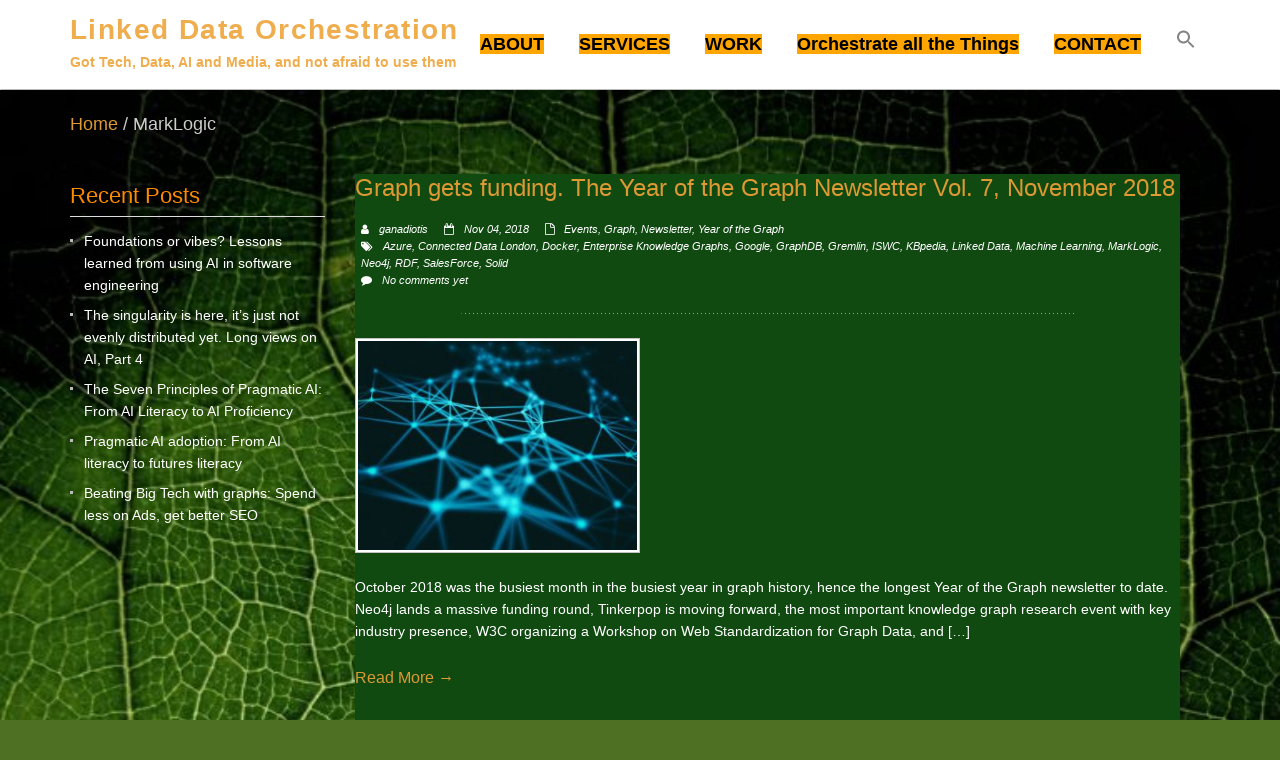

--- FILE ---
content_type: text/html; charset=UTF-8
request_url: https://linkeddataorchestration.com/tag/marklogic/
body_size: 75038
content:
<!doctype html>
<html lang="en-US">
<head>
<meta name="viewport" content="width=device-width, initial-scale=1.0" />
<meta charset="UTF-8" />
<!-- Global site tag (gtag.js) - Google Analytics -->
<script async src="https://www.googletagmanager.com/gtag/js?id=UA-47119816-1"></script>
<script>
  window.dataLayer = window.dataLayer || [];
  function gtag(){dataLayer.push(arguments);}
  gtag('js', new Date());

  gtag('config', 'UA-47119816-1');
</script>
<meta name='robots' content='index, follow, max-image-preview:large, max-snippet:-1, max-video-preview:-1' />

	<!-- This site is optimized with the Yoast SEO plugin v22.3 - https://yoast.com/wordpress/plugins/seo/ -->
	<title>MarkLogic Archives - Linked Data Orchestration</title>
	<link rel="canonical" href="https://linkeddataorchestration.com/tag/marklogic/" />
	<!-- / Yoast SEO plugin. -->


<link rel="alternate" type="application/rss+xml" title="Linked Data Orchestration &raquo; Feed" href="https://linkeddataorchestration.com/feed/" />
<link rel="alternate" type="application/rss+xml" title="Linked Data Orchestration &raquo; Comments Feed" href="https://linkeddataorchestration.com/comments/feed/" />
<link rel="alternate" type="application/rss+xml" title="Linked Data Orchestration &raquo; MarkLogic Tag Feed" href="https://linkeddataorchestration.com/tag/marklogic/feed/" />
<script type="text/javascript">
window._wpemojiSettings = {"baseUrl":"https:\/\/s.w.org\/images\/core\/emoji\/14.0.0\/72x72\/","ext":".png","svgUrl":"https:\/\/s.w.org\/images\/core\/emoji\/14.0.0\/svg\/","svgExt":".svg","source":{"concatemoji":"https:\/\/linkeddataorchestration.com\/wp-includes\/js\/wp-emoji-release.min.js?ver=6.3.7"}};
/*! This file is auto-generated */
!function(i,n){var o,s,e;function c(e){try{var t={supportTests:e,timestamp:(new Date).valueOf()};sessionStorage.setItem(o,JSON.stringify(t))}catch(e){}}function p(e,t,n){e.clearRect(0,0,e.canvas.width,e.canvas.height),e.fillText(t,0,0);var t=new Uint32Array(e.getImageData(0,0,e.canvas.width,e.canvas.height).data),r=(e.clearRect(0,0,e.canvas.width,e.canvas.height),e.fillText(n,0,0),new Uint32Array(e.getImageData(0,0,e.canvas.width,e.canvas.height).data));return t.every(function(e,t){return e===r[t]})}function u(e,t,n){switch(t){case"flag":return n(e,"\ud83c\udff3\ufe0f\u200d\u26a7\ufe0f","\ud83c\udff3\ufe0f\u200b\u26a7\ufe0f")?!1:!n(e,"\ud83c\uddfa\ud83c\uddf3","\ud83c\uddfa\u200b\ud83c\uddf3")&&!n(e,"\ud83c\udff4\udb40\udc67\udb40\udc62\udb40\udc65\udb40\udc6e\udb40\udc67\udb40\udc7f","\ud83c\udff4\u200b\udb40\udc67\u200b\udb40\udc62\u200b\udb40\udc65\u200b\udb40\udc6e\u200b\udb40\udc67\u200b\udb40\udc7f");case"emoji":return!n(e,"\ud83e\udef1\ud83c\udffb\u200d\ud83e\udef2\ud83c\udfff","\ud83e\udef1\ud83c\udffb\u200b\ud83e\udef2\ud83c\udfff")}return!1}function f(e,t,n){var r="undefined"!=typeof WorkerGlobalScope&&self instanceof WorkerGlobalScope?new OffscreenCanvas(300,150):i.createElement("canvas"),a=r.getContext("2d",{willReadFrequently:!0}),o=(a.textBaseline="top",a.font="600 32px Arial",{});return e.forEach(function(e){o[e]=t(a,e,n)}),o}function t(e){var t=i.createElement("script");t.src=e,t.defer=!0,i.head.appendChild(t)}"undefined"!=typeof Promise&&(o="wpEmojiSettingsSupports",s=["flag","emoji"],n.supports={everything:!0,everythingExceptFlag:!0},e=new Promise(function(e){i.addEventListener("DOMContentLoaded",e,{once:!0})}),new Promise(function(t){var n=function(){try{var e=JSON.parse(sessionStorage.getItem(o));if("object"==typeof e&&"number"==typeof e.timestamp&&(new Date).valueOf()<e.timestamp+604800&&"object"==typeof e.supportTests)return e.supportTests}catch(e){}return null}();if(!n){if("undefined"!=typeof Worker&&"undefined"!=typeof OffscreenCanvas&&"undefined"!=typeof URL&&URL.createObjectURL&&"undefined"!=typeof Blob)try{var e="postMessage("+f.toString()+"("+[JSON.stringify(s),u.toString(),p.toString()].join(",")+"));",r=new Blob([e],{type:"text/javascript"}),a=new Worker(URL.createObjectURL(r),{name:"wpTestEmojiSupports"});return void(a.onmessage=function(e){c(n=e.data),a.terminate(),t(n)})}catch(e){}c(n=f(s,u,p))}t(n)}).then(function(e){for(var t in e)n.supports[t]=e[t],n.supports.everything=n.supports.everything&&n.supports[t],"flag"!==t&&(n.supports.everythingExceptFlag=n.supports.everythingExceptFlag&&n.supports[t]);n.supports.everythingExceptFlag=n.supports.everythingExceptFlag&&!n.supports.flag,n.DOMReady=!1,n.readyCallback=function(){n.DOMReady=!0}}).then(function(){return e}).then(function(){var e;n.supports.everything||(n.readyCallback(),(e=n.source||{}).concatemoji?t(e.concatemoji):e.wpemoji&&e.twemoji&&(t(e.twemoji),t(e.wpemoji)))}))}((window,document),window._wpemojiSettings);
</script>
<style type="text/css">
img.wp-smiley,
img.emoji {
	display: inline !important;
	border: none !important;
	box-shadow: none !important;
	height: 1em !important;
	width: 1em !important;
	margin: 0 0.07em !important;
	vertical-align: -0.1em !important;
	background: none !important;
	padding: 0 !important;
}
</style>
	<link rel='stylesheet' id='bootstrap-css' href='https://linkeddataorchestration.com/wp-content/plugins/easy-bootstrap-shortcodes/styles/bootstrap.min.css?ver=6.3.7' type='text/css' media='all' />
<link rel='stylesheet' id='bootstrap-fa-icon-css' href='https://linkeddataorchestration.com/wp-content/plugins/easy-bootstrap-shortcodes/styles/font-awesome.min.css?ver=6.3.7' type='text/css' media='all' />
<link rel='stylesheet' id='dashicons-css' href='https://linkeddataorchestration.com/wp-includes/css/dashicons.min.css?ver=6.3.7' type='text/css' media='all' />
<link rel='stylesheet' id='post-views-counter-frontend-css' href='https://linkeddataorchestration.com/wp-content/plugins/post-views-counter/css/frontend.css?ver=1.7.3' type='text/css' media='all' />
<link rel='stylesheet' id='wp-block-library-css' href='https://linkeddataorchestration.com/wp-includes/css/dist/block-library/style.min.css?ver=6.3.7' type='text/css' media='all' />
<style id='pdfemb-pdf-embedder-viewer-style-inline-css' type='text/css'>
.wp-block-pdfemb-pdf-embedder-viewer{max-width:none}

</style>
<link rel='stylesheet' id='sf4wp-gutenberg-email-optin-block-css' href='https://linkeddataorchestration.com/wp-content/plugins/wp-sendfox/includes/gutenberg/block.min.css?ver=1.3.1' type='text/css' media='all' />
<style id='classic-theme-styles-inline-css' type='text/css'>
/*! This file is auto-generated */
.wp-block-button__link{color:#fff;background-color:#32373c;border-radius:9999px;box-shadow:none;text-decoration:none;padding:calc(.667em + 2px) calc(1.333em + 2px);font-size:1.125em}.wp-block-file__button{background:#32373c;color:#fff;text-decoration:none}
</style>
<style id='global-styles-inline-css' type='text/css'>
body{--wp--preset--color--black: #000000;--wp--preset--color--cyan-bluish-gray: #abb8c3;--wp--preset--color--white: #ffffff;--wp--preset--color--pale-pink: #f78da7;--wp--preset--color--vivid-red: #cf2e2e;--wp--preset--color--luminous-vivid-orange: #ff6900;--wp--preset--color--luminous-vivid-amber: #fcb900;--wp--preset--color--light-green-cyan: #7bdcb5;--wp--preset--color--vivid-green-cyan: #00d084;--wp--preset--color--pale-cyan-blue: #8ed1fc;--wp--preset--color--vivid-cyan-blue: #0693e3;--wp--preset--color--vivid-purple: #9b51e0;--wp--preset--gradient--vivid-cyan-blue-to-vivid-purple: linear-gradient(135deg,rgba(6,147,227,1) 0%,rgb(155,81,224) 100%);--wp--preset--gradient--light-green-cyan-to-vivid-green-cyan: linear-gradient(135deg,rgb(122,220,180) 0%,rgb(0,208,130) 100%);--wp--preset--gradient--luminous-vivid-amber-to-luminous-vivid-orange: linear-gradient(135deg,rgba(252,185,0,1) 0%,rgba(255,105,0,1) 100%);--wp--preset--gradient--luminous-vivid-orange-to-vivid-red: linear-gradient(135deg,rgba(255,105,0,1) 0%,rgb(207,46,46) 100%);--wp--preset--gradient--very-light-gray-to-cyan-bluish-gray: linear-gradient(135deg,rgb(238,238,238) 0%,rgb(169,184,195) 100%);--wp--preset--gradient--cool-to-warm-spectrum: linear-gradient(135deg,rgb(74,234,220) 0%,rgb(151,120,209) 20%,rgb(207,42,186) 40%,rgb(238,44,130) 60%,rgb(251,105,98) 80%,rgb(254,248,76) 100%);--wp--preset--gradient--blush-light-purple: linear-gradient(135deg,rgb(255,206,236) 0%,rgb(152,150,240) 100%);--wp--preset--gradient--blush-bordeaux: linear-gradient(135deg,rgb(254,205,165) 0%,rgb(254,45,45) 50%,rgb(107,0,62) 100%);--wp--preset--gradient--luminous-dusk: linear-gradient(135deg,rgb(255,203,112) 0%,rgb(199,81,192) 50%,rgb(65,88,208) 100%);--wp--preset--gradient--pale-ocean: linear-gradient(135deg,rgb(255,245,203) 0%,rgb(182,227,212) 50%,rgb(51,167,181) 100%);--wp--preset--gradient--electric-grass: linear-gradient(135deg,rgb(202,248,128) 0%,rgb(113,206,126) 100%);--wp--preset--gradient--midnight: linear-gradient(135deg,rgb(2,3,129) 0%,rgb(40,116,252) 100%);--wp--preset--font-size--small: 13px;--wp--preset--font-size--medium: 20px;--wp--preset--font-size--large: 36px;--wp--preset--font-size--x-large: 42px;--wp--preset--spacing--20: 0.44rem;--wp--preset--spacing--30: 0.67rem;--wp--preset--spacing--40: 1rem;--wp--preset--spacing--50: 1.5rem;--wp--preset--spacing--60: 2.25rem;--wp--preset--spacing--70: 3.38rem;--wp--preset--spacing--80: 5.06rem;--wp--preset--shadow--natural: 6px 6px 9px rgba(0, 0, 0, 0.2);--wp--preset--shadow--deep: 12px 12px 50px rgba(0, 0, 0, 0.4);--wp--preset--shadow--sharp: 6px 6px 0px rgba(0, 0, 0, 0.2);--wp--preset--shadow--outlined: 6px 6px 0px -3px rgba(255, 255, 255, 1), 6px 6px rgba(0, 0, 0, 1);--wp--preset--shadow--crisp: 6px 6px 0px rgba(0, 0, 0, 1);}:where(.is-layout-flex){gap: 0.5em;}:where(.is-layout-grid){gap: 0.5em;}body .is-layout-flow > .alignleft{float: left;margin-inline-start: 0;margin-inline-end: 2em;}body .is-layout-flow > .alignright{float: right;margin-inline-start: 2em;margin-inline-end: 0;}body .is-layout-flow > .aligncenter{margin-left: auto !important;margin-right: auto !important;}body .is-layout-constrained > .alignleft{float: left;margin-inline-start: 0;margin-inline-end: 2em;}body .is-layout-constrained > .alignright{float: right;margin-inline-start: 2em;margin-inline-end: 0;}body .is-layout-constrained > .aligncenter{margin-left: auto !important;margin-right: auto !important;}body .is-layout-constrained > :where(:not(.alignleft):not(.alignright):not(.alignfull)){max-width: var(--wp--style--global--content-size);margin-left: auto !important;margin-right: auto !important;}body .is-layout-constrained > .alignwide{max-width: var(--wp--style--global--wide-size);}body .is-layout-flex{display: flex;}body .is-layout-flex{flex-wrap: wrap;align-items: center;}body .is-layout-flex > *{margin: 0;}body .is-layout-grid{display: grid;}body .is-layout-grid > *{margin: 0;}:where(.wp-block-columns.is-layout-flex){gap: 2em;}:where(.wp-block-columns.is-layout-grid){gap: 2em;}:where(.wp-block-post-template.is-layout-flex){gap: 1.25em;}:where(.wp-block-post-template.is-layout-grid){gap: 1.25em;}.has-black-color{color: var(--wp--preset--color--black) !important;}.has-cyan-bluish-gray-color{color: var(--wp--preset--color--cyan-bluish-gray) !important;}.has-white-color{color: var(--wp--preset--color--white) !important;}.has-pale-pink-color{color: var(--wp--preset--color--pale-pink) !important;}.has-vivid-red-color{color: var(--wp--preset--color--vivid-red) !important;}.has-luminous-vivid-orange-color{color: var(--wp--preset--color--luminous-vivid-orange) !important;}.has-luminous-vivid-amber-color{color: var(--wp--preset--color--luminous-vivid-amber) !important;}.has-light-green-cyan-color{color: var(--wp--preset--color--light-green-cyan) !important;}.has-vivid-green-cyan-color{color: var(--wp--preset--color--vivid-green-cyan) !important;}.has-pale-cyan-blue-color{color: var(--wp--preset--color--pale-cyan-blue) !important;}.has-vivid-cyan-blue-color{color: var(--wp--preset--color--vivid-cyan-blue) !important;}.has-vivid-purple-color{color: var(--wp--preset--color--vivid-purple) !important;}.has-black-background-color{background-color: var(--wp--preset--color--black) !important;}.has-cyan-bluish-gray-background-color{background-color: var(--wp--preset--color--cyan-bluish-gray) !important;}.has-white-background-color{background-color: var(--wp--preset--color--white) !important;}.has-pale-pink-background-color{background-color: var(--wp--preset--color--pale-pink) !important;}.has-vivid-red-background-color{background-color: var(--wp--preset--color--vivid-red) !important;}.has-luminous-vivid-orange-background-color{background-color: var(--wp--preset--color--luminous-vivid-orange) !important;}.has-luminous-vivid-amber-background-color{background-color: var(--wp--preset--color--luminous-vivid-amber) !important;}.has-light-green-cyan-background-color{background-color: var(--wp--preset--color--light-green-cyan) !important;}.has-vivid-green-cyan-background-color{background-color: var(--wp--preset--color--vivid-green-cyan) !important;}.has-pale-cyan-blue-background-color{background-color: var(--wp--preset--color--pale-cyan-blue) !important;}.has-vivid-cyan-blue-background-color{background-color: var(--wp--preset--color--vivid-cyan-blue) !important;}.has-vivid-purple-background-color{background-color: var(--wp--preset--color--vivid-purple) !important;}.has-black-border-color{border-color: var(--wp--preset--color--black) !important;}.has-cyan-bluish-gray-border-color{border-color: var(--wp--preset--color--cyan-bluish-gray) !important;}.has-white-border-color{border-color: var(--wp--preset--color--white) !important;}.has-pale-pink-border-color{border-color: var(--wp--preset--color--pale-pink) !important;}.has-vivid-red-border-color{border-color: var(--wp--preset--color--vivid-red) !important;}.has-luminous-vivid-orange-border-color{border-color: var(--wp--preset--color--luminous-vivid-orange) !important;}.has-luminous-vivid-amber-border-color{border-color: var(--wp--preset--color--luminous-vivid-amber) !important;}.has-light-green-cyan-border-color{border-color: var(--wp--preset--color--light-green-cyan) !important;}.has-vivid-green-cyan-border-color{border-color: var(--wp--preset--color--vivid-green-cyan) !important;}.has-pale-cyan-blue-border-color{border-color: var(--wp--preset--color--pale-cyan-blue) !important;}.has-vivid-cyan-blue-border-color{border-color: var(--wp--preset--color--vivid-cyan-blue) !important;}.has-vivid-purple-border-color{border-color: var(--wp--preset--color--vivid-purple) !important;}.has-vivid-cyan-blue-to-vivid-purple-gradient-background{background: var(--wp--preset--gradient--vivid-cyan-blue-to-vivid-purple) !important;}.has-light-green-cyan-to-vivid-green-cyan-gradient-background{background: var(--wp--preset--gradient--light-green-cyan-to-vivid-green-cyan) !important;}.has-luminous-vivid-amber-to-luminous-vivid-orange-gradient-background{background: var(--wp--preset--gradient--luminous-vivid-amber-to-luminous-vivid-orange) !important;}.has-luminous-vivid-orange-to-vivid-red-gradient-background{background: var(--wp--preset--gradient--luminous-vivid-orange-to-vivid-red) !important;}.has-very-light-gray-to-cyan-bluish-gray-gradient-background{background: var(--wp--preset--gradient--very-light-gray-to-cyan-bluish-gray) !important;}.has-cool-to-warm-spectrum-gradient-background{background: var(--wp--preset--gradient--cool-to-warm-spectrum) !important;}.has-blush-light-purple-gradient-background{background: var(--wp--preset--gradient--blush-light-purple) !important;}.has-blush-bordeaux-gradient-background{background: var(--wp--preset--gradient--blush-bordeaux) !important;}.has-luminous-dusk-gradient-background{background: var(--wp--preset--gradient--luminous-dusk) !important;}.has-pale-ocean-gradient-background{background: var(--wp--preset--gradient--pale-ocean) !important;}.has-electric-grass-gradient-background{background: var(--wp--preset--gradient--electric-grass) !important;}.has-midnight-gradient-background{background: var(--wp--preset--gradient--midnight) !important;}.has-small-font-size{font-size: var(--wp--preset--font-size--small) !important;}.has-medium-font-size{font-size: var(--wp--preset--font-size--medium) !important;}.has-large-font-size{font-size: var(--wp--preset--font-size--large) !important;}.has-x-large-font-size{font-size: var(--wp--preset--font-size--x-large) !important;}
.wp-block-navigation a:where(:not(.wp-element-button)){color: inherit;}
:where(.wp-block-post-template.is-layout-flex){gap: 1.25em;}:where(.wp-block-post-template.is-layout-grid){gap: 1.25em;}
:where(.wp-block-columns.is-layout-flex){gap: 2em;}:where(.wp-block-columns.is-layout-grid){gap: 2em;}
.wp-block-pullquote{font-size: 1.5em;line-height: 1.6;}
</style>
<link rel='stylesheet' id='finalTilesGallery_stylesheet-css' href='https://linkeddataorchestration.com/wp-content/plugins/final-tiles-grid-gallery-lite/scripts/ftg.css?ver=3.6.10' type='text/css' media='all' />
<link rel='stylesheet' id='fontawesome_stylesheet-css' href='https://linkeddataorchestration.com/wp-content/plugins/final-tiles-grid-gallery-lite/fonts/font-awesome/css/font-awesome.min.css?ver=6.3.7' type='text/css' media='all' />
<link rel='stylesheet' id='social-widget-css' href='https://linkeddataorchestration.com/wp-content/plugins/social-media-widget/social_widget.css?ver=6.3.7' type='text/css' media='all' />
<style id='wpxpo-global-style-inline-css' type='text/css'>
:root {
			--preset-color1: #037fff;
			--preset-color2: #026fe0;
			--preset-color3: #071323;
			--preset-color4: #132133;
			--preset-color5: #34495e;
			--preset-color6: #787676;
			--preset-color7: #f0f2f3;
			--preset-color8: #f8f9fa;
			--preset-color9: #ffffff;
		}{}
</style>
<style id='ultp-preset-colors-style-inline-css' type='text/css'>
:root { --postx_preset_Base_1_color: #f4f4ff; --postx_preset_Base_2_color: #dddff8; --postx_preset_Base_3_color: #B4B4D6; --postx_preset_Primary_color: #3323f0; --postx_preset_Secondary_color: #4a5fff; --postx_preset_Tertiary_color: #FFFFFF; --postx_preset_Contrast_3_color: #545472; --postx_preset_Contrast_2_color: #262657; --postx_preset_Contrast_1_color: #10102e; --postx_preset_Over_Primary_color: #ffffff;  }
</style>
<style id='ultp-preset-gradient-style-inline-css' type='text/css'>
:root { --postx_preset_Primary_to_Secondary_to_Right_gradient: linear-gradient(90deg, var(--postx_preset_Primary_color) 0%, var(--postx_preset_Secondary_color) 100%); --postx_preset_Primary_to_Secondary_to_Bottom_gradient: linear-gradient(180deg, var(--postx_preset_Primary_color) 0%, var(--postx_preset_Secondary_color) 100%); --postx_preset_Secondary_to_Primary_to_Right_gradient: linear-gradient(90deg, var(--postx_preset_Secondary_color) 0%, var(--postx_preset_Primary_color) 100%); --postx_preset_Secondary_to_Primary_to_Bottom_gradient: linear-gradient(180deg, var(--postx_preset_Secondary_color) 0%, var(--postx_preset_Primary_color) 100%); --postx_preset_Cold_Evening_gradient: linear-gradient(0deg, rgb(12, 52, 131) 0%, rgb(162, 182, 223) 100%, rgb(107, 140, 206) 100%, rgb(162, 182, 223) 100%); --postx_preset_Purple_Division_gradient: linear-gradient(0deg, rgb(112, 40, 228) 0%, rgb(229, 178, 202) 100%); --postx_preset_Over_Sun_gradient: linear-gradient(60deg, rgb(171, 236, 214) 0%, rgb(251, 237, 150) 100%); --postx_preset_Morning_Salad_gradient: linear-gradient(-255deg, rgb(183, 248, 219) 0%, rgb(80, 167, 194) 100%); --postx_preset_Fabled_Sunset_gradient: linear-gradient(-270deg, rgb(35, 21, 87) 0%, rgb(68, 16, 122) 29%, rgb(255, 19, 97) 67%, rgb(255, 248, 0) 100%);  }
</style>
<style id='ultp-preset-typo-style-inline-css' type='text/css'>
@import url('https://fonts.googleapis.com/css?family=Roboto:100,100i,300,300i,400,400i,500,500i,700,700i,900,900i'); :root { --postx_preset_Heading_typo_font_family: Roboto; --postx_preset_Heading_typo_font_family_type: sans-serif; --postx_preset_Heading_typo_font_weight: 600; --postx_preset_Heading_typo_text_transform: capitalize; --postx_preset_Body_and_Others_typo_font_family: Roboto; --postx_preset_Body_and_Others_typo_font_family_type: sans-serif; --postx_preset_Body_and_Others_typo_font_weight: 400; --postx_preset_Body_and_Others_typo_text_transform: lowercase; --postx_preset_body_typo_font_size_lg: 16px; --postx_preset_paragraph_1_typo_font_size_lg: 12px; --postx_preset_paragraph_2_typo_font_size_lg: 12px; --postx_preset_paragraph_3_typo_font_size_lg: 12px; --postx_preset_heading_h1_typo_font_size_lg: 42px; --postx_preset_heading_h2_typo_font_size_lg: 36px; --postx_preset_heading_h3_typo_font_size_lg: 30px; --postx_preset_heading_h4_typo_font_size_lg: 24px; --postx_preset_heading_h5_typo_font_size_lg: 20px; --postx_preset_heading_h6_typo_font_size_lg: 16px; }
</style>
<link rel='stylesheet' id='ivory-search-styles-css' href='https://linkeddataorchestration.com/wp-content/plugins/add-search-to-menu/public/css/ivory-search.min.css?ver=5.5.14' type='text/css' media='all' />
<link rel='stylesheet' id='parent-style-css' href='https://linkeddataorchestration.com/wp-content/themes/singlepage/style.css?ver=6.3.7' type='text/css' media='all' />
<link rel='stylesheet' id='child-style-css' href='https://linkeddataorchestration.com/wp-content/themes/singlepage-child/style.css?ver=1.0.1' type='text/css' media='1769900294' />
<link rel='stylesheet' id='jquery-fullpage-css' href='https://linkeddataorchestration.com/wp-content/themes/singlepage/assets/vendor/fullPage.js/jquery.fullpage.min.css?ver=2.9.7' type='text/css' media='' />
<link rel='stylesheet' id='font-awesome-css' href='https://linkeddataorchestration.com/wp-content/themes/singlepage/assets/vendor/font-awesome/css/font-awesome.min.css?ver=4.2.0' type='text/css' media='' />
<link rel='stylesheet' id='singlepage-main-css' href='https://linkeddataorchestration.com/wp-content/themes/singlepage-child/style.css?ver=1.0.1' type='text/css' media='all' />
<style id='singlepage-main-inline-css' type='text/css'>
body#template-site{}.site-name,.site-tagline{ color:#f0ad4e;}.sub_nav .active{background:url(https://linkeddataorchestration.com/wp-content/themes/singlepage/assets/images/nav_cur0.png) 0 50% no-repeat}.home_section_0,.home_section_0 p,.home_section_0 div,.home_section_0 li{font-size:18px;font-family:Open Sans, sans-serif;color:#ffffff;}section.home_section_0 .section-content,.home_section_0 h1,.home_section_0 h2,.home_section_0 h3,.home_section_0 h4,.home_section_0 h5,.home_section_0 h6{font-family:Open Sans, sans-serif;color:#ffffff;}.home_section_0 i{font-size:18px;color:#ffffff;}.home_section_1,.home_section_1 p,.home_section_1 div,.home_section_1 li{font-size:18px;font-family:Open Sans, sans-serif;color:#ffffff;}section.home_section_1 .section-content,.home_section_1 h1,.home_section_1 h2,.home_section_1 h3,.home_section_1 h4,.home_section_1 h5,.home_section_1 h6{font-family:Open Sans, sans-serif;color:#ffffff;}.home_section_1 i{font-size:18px;color:#ffffff;}.home_section_2,.home_section_2 p,.home_section_2 div,.home_section_2 li{font-size:18px;font-family:Open Sans, sans-serif;color:#ffffff;}section.home_section_2 .section-content,.home_section_2 h1,.home_section_2 h2,.home_section_2 h3,.home_section_2 h4,.home_section_2 h5,.home_section_2 h6{font-family:Open Sans, sans-serif;color:#ffffff;}.home_section_2 i{font-size:18px;color:#ffffff;}.home_section_3,.home_section_3 p,.home_section_3 div,.home_section_3 li{font-size:18px;font-family:Open Sans, sans-serif;color:#ffffff;}section.home_section_3 .section-content,.home_section_3 h1,.home_section_3 h2,.home_section_3 h3,.home_section_3 h4,.home_section_3 h5,.home_section_3 h6{font-family:Open Sans, sans-serif;color:#ffffff;}.home_section_3 i{font-size:18px;color:#ffffff;}.home_section_4,.home_section_4 p,.home_section_4 div,.home_section_4 li{font-size:18px;font-family:Open Sans, sans-serif;color:#ffffff;}section.home_section_4 .section-content,.home_section_4 h1,.home_section_4 h2,.home_section_4 h3,.home_section_4 h4,.home_section_4 h5,.home_section_4 h6{font-family:Open Sans, sans-serif;color:#ffffff;}.home_section_4 i{font-size:18px;color:#ffffff;}a{color:#dd9933;}a:hover,#main #main-content .post .meta a:hover{color:#dd9933;}

	 /* Custom, iPhone Retina */ 
@media only screen and (min-width : 320px) {
   		.sub_nav_style1{ display:none; }
		.sub_nav_style2{ display:none; }
		.sub_nav_style2{ display:block; } 
}
 
/* Extra Small Devices, Phones */ 
@media only screen and (min-width : 480px) {
 
}
 
/* Small Devices, Tablets */
@media only screen and (min-width : 720px) {
	.sub_nav_style1{ display:none; }
	.sub_nav_style2{ display:none; }
	.sub_nav_style1{ display:block; } 
}
 
/* Medium Devices, Desktops */
@media only screen and (min-width : 992px) {
	 
}
 
/* Large Devices, Wide Screens */
@media only screen and (min-width : 1200px) {
	.sub_nav_style1{ display:none; }
	.sub_nav_style2{ display:none; }
	.sub_nav_style1{ display:block; } 
}
	
</style>
<link rel='stylesheet' id='ebs_dynamic_css-css' href='https://linkeddataorchestration.com/wp-content/plugins/easy-bootstrap-shortcodes/styles/ebs_dynamic_css.php?ver=6.3.7' type='text/css' media='all' />
<link rel='stylesheet' id='kirki-styles-singlepage-css' href='https://linkeddataorchestration.com/wp-content/themes/singlepage/includes/kirki/assets/css/kirki-styles.css?ver=6.3.7' type='text/css' media='all' />
<style id='kirki-styles-singlepage-inline-css' type='text/css'>
section.home_section_5{background-color:#a8a8a8;background-repeat:repeat;background-position: ;background-attachment:scroll;-webkit-background-size:cover;-moz-background-size:cover;-ms-background-size:cover;-o-background-size:cover;background-size:cover;}section.home_section_0{background-image:url("https://linkeddataorchestration.com/wp-content/uploads/2020/02/isai-sanchez-Hl5ykR0fXw0-unsplash-768x1024-1.jpg");background-repeat:repeat;background-position: ;background-attachment:scroll;-webkit-background-size:cover;-moz-background-size:cover;-ms-background-size:cover;-o-background-size:cover;background-size:cover;}section.home_section_1{background-image:url("https://linkeddataorchestration.com/wp-content/uploads/2020/02/isai-sanchez-Hl5ykR0fXw0-unsplash-768x1024-1.jpg");background-color:#152431;background-repeat:repeat;background-position: ;background-attachment:scroll;-webkit-background-size:cover;-moz-background-size:cover;-ms-background-size:cover;-o-background-size:cover;background-size:cover;}section.home_section_2{background-image:url("https://linkeddataorchestration.com/wp-content/uploads/2020/02/isai-sanchez-Hl5ykR0fXw0-unsplash-768x1024-1.jpg");background-color:#D73E4D;background-repeat:repeat;background-position: ;background-attachment:scroll;-webkit-background-size:cover;-moz-background-size:cover;-ms-background-size:cover;-o-background-size:cover;background-size:cover;}section.home_section_3{background-image:url("https://linkeddataorchestration.com/wp-content/uploads/2020/02/isai-sanchez-Hl5ykR0fXw0-unsplash-768x1024-1.jpg");background-color:#375099;background-repeat:repeat;background-position: ;background-attachment:scroll;-webkit-background-size:cover;-moz-background-size:cover;-ms-background-size:cover;-o-background-size:cover;background-size:cover;}section.home_section_4{background-image:url("https://linkeddataorchestration.com/wp-content/uploads/2020/02/isai-sanchez-Hl5ykR0fXw0-unsplash-768x1024-1.jpg");background-color:#a8a8a8;background-repeat:repeat;background-position: ;background-attachment:scroll;-webkit-background-size:cover;-moz-background-size:cover;-ms-background-size:cover;-o-background-size:cover;background-size:cover;}#page-template .site-nav ul li.current_page_parent a,#page-template .site-nav ul li.current-menu-item a{color:#ed9c28;}body #sub_nav.sub_nav_style1 ul li.active a,body #sub_nav.sub_nav_style2 ul li.active a{color:#23dd91;}#footer #footerwrap span#copyright{color:#ffffff;}#page-template .site-nav ul li a{font-family:Open Sans, sans-serif;font-size:14px;color:#666666;}#sub_nav ul li a{font-family:Open Sans, sans-serif;font-size:14px;color:#ffffff;}.entry-title{font-family:Open Sans, sans-serif;font-size:24px;color:#ffffff;}.entry-content,.post p,.entry-title,.page p{font-family:Open Sans, sans-serif;font-size:14px;color:#ffffff;}
</style>
<script type='text/javascript' src='https://linkeddataorchestration.com/wp-includes/js/jquery/jquery.min.js?ver=3.7.0' id='jquery-core-js'></script>
<script type='text/javascript' src='https://linkeddataorchestration.com/wp-includes/js/jquery/jquery-migrate.min.js?ver=3.4.1' id='jquery-migrate-js'></script>
<script type='text/javascript' src='https://linkeddataorchestration.com/wp-includes/js/jquery/ui/core.min.js?ver=1.13.2' id='jquery-ui-core-js'></script>
<script type='text/javascript' src='https://linkeddataorchestration.com/wp-content/themes/singlepage/assets/vendor/fullPage.js/jquery.fullpage.min.js?ver=2.9.7' id='jquery-fullpage-js'></script>
<script type='text/javascript' src='https://linkeddataorchestration.com/wp-content/themes/singlepage/assets/vendor/respond.min.js?ver=1.4.2' id='respond-js'></script>
<script type='text/javascript' src='https://linkeddataorchestration.com/wp-content/themes/singlepage/assets/vendor/modernizr.custom.js?ver=2.8.2' id='modernizr-custom-js'></script>
<script type='text/javascript' src='https://linkeddataorchestration.com/wp-content/themes/singlepage/assets/vendor/jquery.easing.1.3.js?ver=1.3' id='jquery-easing-js'></script>
<script type='text/javascript' src='https://linkeddataorchestration.com/wp-content/themes/singlepage/assets/vendor/jquery.nav.js?ver=3.0.0' id='jquery-nav-js'></script>
<link rel="https://api.w.org/" href="https://linkeddataorchestration.com/wp-json/" /><link rel="alternate" type="application/json" href="https://linkeddataorchestration.com/wp-json/wp/v2/tags/165" /><link rel="EditURI" type="application/rsd+xml" title="RSD" href="https://linkeddataorchestration.com/xmlrpc.php?rsd" />
<meta name="generator" content="WordPress 6.3.7" />
<style>[class$="woocommerce-product-gallery__trigger"] {display:none !important;}</style>

<!-- This site is optimized with the Schema plugin v1.7.9.6 - https://schema.press -->
<script type="application/ld+json">{"@context":"https:\/\/schema.org\/","@type":"CollectionPage","headline":"MarkLogic Tag","description":"","url":"https:\/\/linkeddataorchestration.com\/tag\/azure\/","sameAs":[],"hasPart":[{"@context":"https:\/\/schema.org\/","@type":"BlogPosting","mainEntityOfPage":{"@type":"WebPage","@id":"https:\/\/linkeddataorchestration.com\/2018\/11\/04\/the-year-of-the-graph-newsletter-november-2018\/"},"url":"https:\/\/linkeddataorchestration.com\/2018\/11\/04\/the-year-of-the-graph-newsletter-november-2018\/","headline":"Graph gets funding. The Year of the Graph Newsletter Vol. 7, November 2018","datePublished":"2018-11-04T15:01:16+02:00","dateModified":"2023-06-07T11:00:00+03:00","publisher":{"@type":"Organization","@id":"https:\/\/linkeddataorchestration.com\/#organization","name":"Linked Data Orchestration","logo":{"@type":"ImageObject","url":"","width":600,"height":60}},"image":{"@type":"ImageObject","url":"https:\/\/linkeddataorchestration.com\/wp-content\/uploads\/2018\/11\/0-2.jpg","width":700,"height":525},"articleSection":"Events","keywords":"Azure, Connected Data London, Docker, Enterprise Knowledge Graphs, Google, GraphDB, Gremlin, ISWC, KBpedia, Linked Data, Machine Learning, MarkLogic, Neo4j, RDF, SalesForce, Solid","description":"October 2018 was the busiest month in the busiest year in graph history, hence the longest Year of the Graph newsletter to date. Neo4j lands a massive funding round, Tinkerpop is moving forward, the most important knowledge graph research event with key industry presence, W3C organizing a Workshop on","author":{"@type":"Person","name":"ganadiotis","url":"https:\/\/linkeddataorchestration.com\/author\/ganadiotis\/","image":{"@type":"ImageObject","url":"https:\/\/secure.gravatar.com\/avatar\/3b56b22623a05ed626109ebb884f3521?s=96&d=mm&r=g","height":96,"width":96}}},{"@context":"https:\/\/schema.org\/","@type":"BlogPosting","mainEntityOfPage":{"@type":"WebPage","@id":"https:\/\/linkeddataorchestration.com\/2018\/07\/19\/the-year-of-the-graph-newsletter-july-2018\/"},"url":"https:\/\/linkeddataorchestration.com\/2018\/07\/19\/the-year-of-the-graph-newsletter-july-2018\/","headline":"Choosing a Graph Database. The Year of the Graph Newsletter Vol. 4, July 2018","datePublished":"2018-07-19T08:04:49+03:00","dateModified":"2023-06-07T11:00:30+03:00","publisher":{"@type":"Organization","@id":"https:\/\/linkeddataorchestration.com\/#organization","name":"Linked Data Orchestration","logo":{"@type":"ImageObject","url":"","width":600,"height":60}},"image":{"@type":"ImageObject","url":"https:\/\/yearofthegraph.xyz\/wp-content\/uploads\/2019\/12\/GraphDatabaseMarket.png","width":1800,"height":1200},"articleSection":"Graph","keywords":"AI, AllegroGraph, AnzoGraph, ArangoDB, AWS, CosmosDB, DSE, Graph, GraphDB, GraphX, Gremlin, Machine Learning, MarkLogic, Neo4j, Neptune, Report, Spark, Tigergraph","description":"What is a graph database? Do you really need one, and if yes, how do you choose? That's what it all comes down to. This month's edition of the Year of the Graph newsletter is special. Apart from the usual hubbub, which is somewhat slower this time of year,","author":{"@type":"Person","name":"ganadiotis","url":"https:\/\/linkeddataorchestration.com\/author\/ganadiotis\/","image":{"@type":"ImageObject","url":"https:\/\/secure.gravatar.com\/avatar\/3b56b22623a05ed626109ebb884f3521?s=96&d=mm&r=g","height":96,"width":96}}}]}</script>

<!-- WP Social Preview -->
<meta property="og:locale" content="en_US" />
<meta property="og:url" content="https://linkeddataorchestration.com/2018/11/04/the-year-of-the-graph-newsletter-november-2018/" />
<meta property="og:title" content="MarkLogic" />
<meta name="twitter:title" content="MarkLogic" />
<meta property="og:image" content="https://linkeddataorchestration.com/wp-content/uploads/2018/11/0-2.jpg" />
<meta name="twitter:card" content="summary_large_image" />
<meta name="twitter:image" content="https://linkeddataorchestration.com/wp-content/uploads/2018/11/0-2.jpg" />
<meta property="og:image:width" content="700" />
<meta property="og:image:height" content="525" />
<!-- / WP Social Preview -->

<!-- BEGIN recaptcha, injected by plugin wp-recaptcha-integration  -->

<!-- END recaptcha -->
<style type="text/css" id="custom-background-css">
body.custom-background { background-color: #4d7022; background-image: url("https://linkeddataorchestration.com/wp-content/uploads/2020/02/isai-sanchez-Hl5ykR0fXw0-unsplash-768x1024-1.jpg"); background-position: left top; background-size: cover; background-repeat: no-repeat; background-attachment: fixed; }
</style>
	<link rel="icon" href="https://linkeddataorchestration.com/wp-content/uploads/2023/04/cropped-LDO_Logo_New-32x32.png" sizes="32x32" />
<link rel="icon" href="https://linkeddataorchestration.com/wp-content/uploads/2023/04/cropped-LDO_Logo_New-192x192.png" sizes="192x192" />
<link rel="apple-touch-icon" href="https://linkeddataorchestration.com/wp-content/uploads/2023/04/cropped-LDO_Logo_New-180x180.png" />
<meta name="msapplication-TileImage" content="https://linkeddataorchestration.com/wp-content/uploads/2023/04/cropped-LDO_Logo_New-270x270.png" />
		<style type="text/css" id="wp-custom-css">
			#drop_mainmenu > li > a {
    color: #190707;
}

.home .site-name,
.home .site-tagline {

    color: #c2d5eb;

}

#page-template:not(.home) .site-nav ul li a {

    color: black;
	font-size: 18px;
}


/* We're working with the body tag, and so with the WHOLE page */
p
{
    background-color: #104a11; /* The page background will be black */
    color: white; /* The page text will be white */
}

.entry-title {
    font-size: 30px;
    font-weight: bold;
}

.entry-content h2 {
	font-weight: bold;
	text-decoration: underline;
	text-align: center;
	font-size: 26px;
}

.entry-content h3 {
	font-weight: bold;
	text-decoration: underline;
	text-align: center;
	font-size: 24px;
}



.single-post .entry-content {
    background: #104a11;
    padding: 5px 8px;
	font-size: 20px;
}

table.linklisttable td {
    padding: 5px 8px;
    vertical-align: top;
}

#navigation ul li a:link, a:visited {
    text-decoration: none;
    color: #dd9933;
}

#menu-main {
 margin-top:28px;
 color:	orange;
}
 
#header .primary-menu li {
 color:	orange;
}

// each navigation item anchor
#header .primary-menu li a {
	color: orange;
} 
  
// unordered list if there is drop down items
#header .primary-menu li ul {
	color: orange;
} 
  
// each drop down navigation item
#header .primary-menu li li {
	color: orange;
} 
  
// each drap down navigation item anchor
#header .primary-menu li li a {
	color:	orange;
} 

// Class for any other current Menu Item
.current-menu-item {
	color: orange;
} 

#menu-item menu-item-type-post_type menu-item-object-page  li.menu-item a {
	color: orange;
	background-color: orange;
}


.menu-item a {
	color: orange;
	background-color: orange;
	font-size: large;
}

.sub-menu a {
	color: orange;
	background-color: orange;
	font-size: large;
}


.primary-menu a {
	color:	orange;
	font-size: large;
} 


.breadcrumbs {
   font-size: large;
}

.breadcrumbs .sep,
.breadcrumbs .trail-end {
   color: #ccc;
}

.ssba {
margin-top: 20px;
}

.blog-header {
margin-top: 20px;
}

.comments-area {
 background: #104a11;
    padding: 5px 8px;
margin-top: 20px;
}

.comments-area .comments-wrapper {
margin: 0
}

#reply-title {
color: #fff;
}

.post-thumbnail {
    display: block;
    margin: 0 auto;
}

.entry-content {
    font-size: medium;
}

/* Make the entire header transparent */
.site-header {
  background-color: transparent;
  border-bottom: none;
}

.site-branding,
.main-navigation {
  background-color: transparent;
}

.nav.navbar-header {
  background-color: transparent;
}

article {
  background: #104a11;
	font-size: medium;
}

.h1.entry-title {
  text-align: center;
}


#page-template.widget {
  color: white;
  font-size: 26px;
}


/* Set default font size to 26 for pages */
#body.page {
  font-size: 26px !important;
}

.entry-header {
  display: block;
  margin-left: auto;
  margin-right: auto;
  text-align: center;
}

//Center feature image
.feature-image-box {
  display: block;
  margin-left: auto;
  margin-right: auto;
  width: 50%;
}

.attachment-post-thumbnail{
  display: block;
  margin-left: auto;
  margin-right: auto;
}

.attachment-full {
  display: block;
  margin-left: auto;
  margin-right: auto;
}


/* test menu */

.navbar-onex {
	color: orange;
	font-size: large;
}


#sidebar-header a {
	color: white;	
} 

.sidebar { 
	color: white;
	font-size: 16px; 
}

input[type=email] {
  padding:10px;
  box-shadow:0 0 15px 4px rgba(0,0,0,0.06);
	border:0; // remove default border
  border-bottom:1px solid #eee; // add only bottom border
	border-radius:10px;
	width:50%;
}

div {
max-width: 100%;
}


/*
Setting meta in category listing to white
*/

#main-content .post .meta ul li a {
	color: white;
}

#main-content .post .meta ul li i {
	color: #fff;
}

#main-content .post .meta ul li {
	color: white;
}

#main-content .post .meta a:visited {
	color: white;
}		</style>
		</head>
<body data-rsssl=1  id="page-template" class="archive tag tag-marklogic tag-165 custom-background postx-page singlepage">
	<header class="navbar navbar-onex">
  <div class="container">
    <div class="nav navbar-header">
      <div class="logo-container text-left">
                 <div class="name-box"> <a href="https://linkeddataorchestration.com/">
          <h1 class="site-name">
            Linked Data Orchestration          </h1>
          </a>
                    <span class="site-tagline">
          Got Tech, Data, AI and Media, and not afraid to use them          </span>
                  </div>
              </div>
      <nav class="site-nav main-menu" id="navbar-collapse" role="navigation">
        <ul id="menu-main" class="main-nav"><li id="menu-item-3685" class="menu-item menu-item-type-post_type menu-item-object-page menu-item-3685"><a href="https://linkeddataorchestration.com/george-anadiotis/"><span>ABOUT</span></a></li>
<li id="menu-item-3676" class="menu-item menu-item-type-post_type menu-item-object-page menu-item-has-children menu-item-3676"><a href="https://linkeddataorchestration.com/services/"><span>SERVICES</span></a>
<ul class="sub-menu">
	<li id="menu-item-3684" class="menu-item menu-item-type-post_type menu-item-object-page menu-item-3684"><a href="https://linkeddataorchestration.com/services/analysis/"><span>ANALYSIS</span></a></li>
	<li id="menu-item-3683" class="menu-item menu-item-type-post_type menu-item-object-page menu-item-3683"><a href="https://linkeddataorchestration.com/services/consulting/"><span>CONSULTING</span></a></li>
	<li id="menu-item-3682" class="menu-item menu-item-type-post_type menu-item-object-page menu-item-3682"><a href="https://linkeddataorchestration.com/services/content-strategy-creation/"><span>CONTENT</span></a></li>
	<li id="menu-item-3681" class="menu-item menu-item-type-post_type menu-item-object-page menu-item-3681"><a href="https://linkeddataorchestration.com/services/data-modeling/"><span>DATA MODELING</span></a></li>
	<li id="menu-item-3680" class="menu-item menu-item-type-post_type menu-item-object-page menu-item-3680"><a href="https://linkeddataorchestration.com/services/event-management-hosting/"><span>EVENTS</span></a></li>
	<li id="menu-item-3677" class="menu-item menu-item-type-post_type menu-item-object-page menu-item-3677"><a href="https://linkeddataorchestration.com/services/product-management/"><span>PRODUCT MGMT</span></a></li>
	<li id="menu-item-3679" class="menu-item menu-item-type-post_type menu-item-object-page menu-item-3679"><a href="https://linkeddataorchestration.com/services/research-development/"><span>R&#038;D</span></a></li>
	<li id="menu-item-3678" class="menu-item menu-item-type-post_type menu-item-object-page menu-item-3678"><a href="https://linkeddataorchestration.com/services/team-leadership/"><span>TEAM LEADERSHIP</span></a></li>
	<li id="menu-item-5299" class="menu-item menu-item-type-post_type menu-item-object-page menu-item-has-children menu-item-5299"><a href="https://linkeddataorchestration.com/services/training/"><span>TRAINING</span></a>
	<ul class="sub-menu">
		<li id="menu-item-5345" class="menu-item menu-item-type-post_type menu-item-object-page menu-item-5345"><a href="https://linkeddataorchestration.com/services/training/pragmatic-ai-training/"><span>Pragmatic AI Training</span></a></li>
	</ul>
</li>
</ul>
</li>
<li id="menu-item-4105" class="menu-item menu-item-type-post_type menu-item-object-page menu-item-has-children menu-item-4105"><a href="https://linkeddataorchestration.com/work/"><span>WORK</span></a>
<ul class="sub-menu">
	<li id="menu-item-4107" class="menu-item menu-item-type-post_type menu-item-object-page menu-item-has-children menu-item-4107"><a href="https://linkeddataorchestration.com/work/articles/"><span>ARTICLES</span></a>
	<ul class="sub-menu">
		<li id="menu-item-4108" class="menu-item menu-item-type-post_type menu-item-object-page menu-item-4108"><a href="https://linkeddataorchestration.com/work/articles/featured-articles/"><span>FEATURED</span></a></li>
		<li id="menu-item-4112" class="menu-item menu-item-type-post_type menu-item-object-page menu-item-4112"><a href="https://linkeddataorchestration.com/work/articles/articles-by-type/"><span>BY TYPE</span></a></li>
		<li id="menu-item-4109" class="menu-item menu-item-type-post_type menu-item-object-page menu-item-4109"><a href="https://linkeddataorchestration.com/work/articles/articles-by-focus/"><span>BY FOCUS</span></a></li>
		<li id="menu-item-4110" class="menu-item menu-item-type-post_type menu-item-object-page menu-item-4110"><a href="https://linkeddataorchestration.com/work/articles/articles-by-topic/"><span>BY TOPIC</span></a></li>
	</ul>
</li>
	<li id="menu-item-4106" class="menu-item menu-item-type-post_type menu-item-object-page menu-item-4106"><a href="https://linkeddataorchestration.com/work/the-personal-knowledge-graphs-book/"><span>BOOK</span></a></li>
	<li id="menu-item-4111" class="menu-item menu-item-type-post_type menu-item-object-page menu-item-4111"><a href="https://linkeddataorchestration.com/orchestrate-all-the-things/podcast/"><span>PODCAST</span></a></li>
	<li id="menu-item-4691" class="menu-item menu-item-type-post_type menu-item-object-page menu-item-4691"><a href="https://linkeddataorchestration.com/work/research-publications/"><span>PUBLICATIONS</span></a></li>
</ul>
</li>
<li id="menu-item-4449" class="menu-item menu-item-type-post_type menu-item-object-page menu-item-has-children menu-item-4449"><a href="https://linkeddataorchestration.com/orchestrate-all-the-things/"><span>Orchestrate all the Things</span></a>
<ul class="sub-menu">
	<li id="menu-item-4467" class="menu-item menu-item-type-post_type menu-item-object-page menu-item-4467"><a href="https://linkeddataorchestration.com/orchestrate-all-the-things/newsletter/"><span>NEWSLETTER</span></a></li>
	<li id="menu-item-4468" class="menu-item menu-item-type-post_type menu-item-object-page menu-item-4468"><a href="https://linkeddataorchestration.com/orchestrate-all-the-things/podcast/"><span>PODCAST</span></a></li>
</ul>
</li>
<li id="menu-item-3364" class="menu-item menu-item-type-post_type menu-item-object-page menu-item-3364"><a href="https://linkeddataorchestration.com/contact/"><span>CONTACT</span></a></li>
<li class=" astm-search-menu is-menu is-dropdown menu-item"><a href="#" role="button" aria-label="Search Icon Link"><svg width="20" height="20" class="search-icon" role="img" viewBox="2 9 20 5" focusable="false" aria-label="Search">
						<path class="search-icon-path" d="M15.5 14h-.79l-.28-.27C15.41 12.59 16 11.11 16 9.5 16 5.91 13.09 3 9.5 3S3 5.91 3 9.5 5.91 16 9.5 16c1.61 0 3.09-.59 4.23-1.57l.27.28v.79l5 4.99L20.49 19l-4.99-5zm-6 0C7.01 14 5 11.99 5 9.5S7.01 5 9.5 5 14 7.01 14 9.5 11.99 14 9.5 14z"></path></svg></a><form  class="is-search-form is-form-style is-form-style-3 is-form-id-0 " action="https://linkeddataorchestration.com/" method="get" role="search" ><label for="is-search-input-0"><span class="is-screen-reader-text">Search for:</span><input  type="search" id="is-search-input-0" name="s" value="" class="is-search-input" placeholder="Search here..." autocomplete=off /></label><button type="submit" class="is-search-submit"><span class="is-screen-reader-text">Search Button</span><span class="is-search-icon"><svg focusable="false" aria-label="Search" xmlns="http://www.w3.org/2000/svg" viewBox="0 0 24 24" width="24px"><path d="M15.5 14h-.79l-.28-.27C15.41 12.59 16 11.11 16 9.5 16 5.91 13.09 3 9.5 3S3 5.91 3 9.5 5.91 16 9.5 16c1.61 0 3.09-.59 4.23-1.57l.27.28v.79l5 4.99L20.49 19l-4.99-5zm-6 0C7.01 14 5 11.99 5 9.5S7.01 5 9.5 5 14 7.01 14 9.5 11.99 14 9.5 14z"></path></svg></span></button></form><div class="search-close"></div></li><li class="nav_focus">focus</li><li class="nav_default cur">default</li></ul>      </nav>
    </div>
  </div>
</header>
<div id="main-content">
  <div class="page-main " role="main">
    <div class="container">
    <div class="breadcrumb-box">
    
		<div class="breadcrumb-trail breadcrumbs" itemprop="breadcrumb"><span class="trail-begin"><a href="https://linkeddataorchestration.com" title="Linked Data Orchestration" rel="home">Home</a></span>
			 <span class="sep">&#47;</span> <span class="trail-end">MarkLogic</span>
		</div>  </div>
      <div class="row">
        <div class="post-entry text-left right col-md-9">
          <div class="entry-main">
                        <div class="pageing">
              <article id="post-1475">
                <div class="post">
            		<a href="https://linkeddataorchestration.com/2018/11/04/the-year-of-the-graph-newsletter-november-2018/"><h1 class="title">Graph gets funding. The Year of the Graph Newsletter Vol. 7, November 2018</h1></a>
                    <div class="meta">
                        <ul>
                        	<li class="admin"><i class="fa fa-user"></i>ganadiotis</li>
                            <li class="date"><i class="fa fa-calendar-o"></i>Nov 04, 2018</li>
                            <li class="category"><i class="fa fa-file-o"></i><a href="https://linkeddataorchestration.com/category/events/" rel="category tag">Events</a>, <a href="https://linkeddataorchestration.com/category/topics/graph/" rel="category tag">Graph</a>, <a href="https://linkeddataorchestration.com/category/articles/newsletter/" rel="category tag">Newsletter</a>, <a href="https://linkeddataorchestration.com/category/articles/newsletter/year-of-the-graph/" rel="category tag">Year of the Graph</a></li>
                            <li class="tags"><i class="fa fa-tags"></i><a href="https://linkeddataorchestration.com/tag/azure/" rel="tag">Azure</a>, <a href="https://linkeddataorchestration.com/tag/connected-data-london/" rel="tag">Connected Data London</a>, <a href="https://linkeddataorchestration.com/tag/docker/" rel="tag">Docker</a>, <a href="https://linkeddataorchestration.com/tag/enterprise-knowledge-graphs/" rel="tag">Enterprise Knowledge Graphs</a>, <a href="https://linkeddataorchestration.com/tag/google/" rel="tag">Google</a>, <a href="https://linkeddataorchestration.com/tag/graphdb/" rel="tag">GraphDB</a>, <a href="https://linkeddataorchestration.com/tag/gremlin/" rel="tag">Gremlin</a>, <a href="https://linkeddataorchestration.com/tag/iswc/" rel="tag">ISWC</a>, <a href="https://linkeddataorchestration.com/tag/kbpedia/" rel="tag">KBpedia</a>, <a href="https://linkeddataorchestration.com/tag/linked-data/" rel="tag">Linked Data</a>, <a href="https://linkeddataorchestration.com/tag/machine-learning/" rel="tag">Machine Learning</a>, <a href="https://linkeddataorchestration.com/tag/marklogic/" rel="tag">MarkLogic</a>, <a href="https://linkeddataorchestration.com/tag/neo4j/" rel="tag">Neo4j</a>, <a href="https://linkeddataorchestration.com/tag/rdf/" rel="tag">RDF</a>, <a href="https://linkeddataorchestration.com/tag/salesforce/" rel="tag">SalesForce</a>, <a href="https://linkeddataorchestration.com/tag/solid/" rel="tag">Solid</a></li>
                            <li class="comments"><i class="fa fa-comment"></i><a href="https://linkeddataorchestration.com/2018/11/04/the-year-of-the-graph-newsletter-november-2018/#respond" class="comments-link" >No comments yet</a></li>
                            <li>  </li>
                        </ul>
                        <div class="clear"></div>
                    </div><!--end meta-->
                    
                    <span class="main-border"></span>
                    <img width="285" height="214" src="https://linkeddataorchestration.com/wp-content/uploads/2018/11/0-2.jpg" class="attachment-blog size-blog wp-post-image" alt="Graph gets funding. The Year of the Graph Newsletter Vol. 7, November 2018" title="Graph gets funding. The Year of the Graph Newsletter Vol. 7, November 2018" decoding="async" fetchpriority="high" srcset="https://linkeddataorchestration.com/wp-content/uploads/2018/11/0-2.jpg 700w, https://linkeddataorchestration.com/wp-content/uploads/2018/11/0-2-300x225.jpg 300w, https://linkeddataorchestration.com/wp-content/uploads/2018/11/0-2-250x188.jpg 250w, https://linkeddataorchestration.com/wp-content/uploads/2018/11/0-2-600x450.jpg 600w" sizes="(max-width: 285px) 100vw, 285px" />                    <p>October 2018 was the busiest month in the busiest year in graph history, hence the longest Year of the Graph newsletter to date. Neo4j lands a massive funding round, Tinkerpop is moving forward, the most important knowledge graph research event with key industry presence, W3C organizing a Workshop on Web Standardization for Graph Data, and [&hellip;]</p>
                    <a class="read-more" href="https://linkeddataorchestration.com/2018/11/04/the-year-of-the-graph-newsletter-november-2018/">Read More &rarr;</a>
  				</div><!--END post-->
 </article><article id="post-1379">
                <div class="post">
            		<a href="https://linkeddataorchestration.com/2018/07/19/the-year-of-the-graph-newsletter-july-2018/"><h1 class="title">Choosing a Graph Database. The Year of the Graph Newsletter Vol. 4, July 2018</h1></a>
                    <div class="meta">
                        <ul>
                        	<li class="admin"><i class="fa fa-user"></i>ganadiotis</li>
                            <li class="date"><i class="fa fa-calendar-o"></i>Jul 19, 2018</li>
                            <li class="category"><i class="fa fa-file-o"></i><a href="https://linkeddataorchestration.com/category/topics/graph/" rel="category tag">Graph</a>, <a href="https://linkeddataorchestration.com/category/articles/newsletter/" rel="category tag">Newsletter</a>, <a href="https://linkeddataorchestration.com/category/articles/newsletter/year-of-the-graph/" rel="category tag">Year of the Graph</a></li>
                            <li class="tags"><i class="fa fa-tags"></i><a href="https://linkeddataorchestration.com/tag/ai/" rel="tag">AI</a>, <a href="https://linkeddataorchestration.com/tag/allegrograph/" rel="tag">AllegroGraph</a>, <a href="https://linkeddataorchestration.com/tag/anzograph/" rel="tag">AnzoGraph</a>, <a href="https://linkeddataorchestration.com/tag/arangodb/" rel="tag">ArangoDB</a>, <a href="https://linkeddataorchestration.com/tag/aws/" rel="tag">AWS</a>, <a href="https://linkeddataorchestration.com/tag/cosmosdb/" rel="tag">CosmosDB</a>, <a href="https://linkeddataorchestration.com/tag/dse/" rel="tag">DSE</a>, <a href="https://linkeddataorchestration.com/tag/graph/" rel="tag">Graph</a>, <a href="https://linkeddataorchestration.com/tag/graphdb/" rel="tag">GraphDB</a>, <a href="https://linkeddataorchestration.com/tag/graphx/" rel="tag">GraphX</a>, <a href="https://linkeddataorchestration.com/tag/gremlin/" rel="tag">Gremlin</a>, <a href="https://linkeddataorchestration.com/tag/machine-learning/" rel="tag">Machine Learning</a>, <a href="https://linkeddataorchestration.com/tag/marklogic/" rel="tag">MarkLogic</a>, <a href="https://linkeddataorchestration.com/tag/neo4j/" rel="tag">Neo4j</a>, <a href="https://linkeddataorchestration.com/tag/neptune/" rel="tag">Neptune</a>, <a href="https://linkeddataorchestration.com/tag/report/" rel="tag">Report</a>, <a href="https://linkeddataorchestration.com/tag/spark/" rel="tag">Spark</a>, <a href="https://linkeddataorchestration.com/tag/tigergraph/" rel="tag">Tigergraph</a></li>
                            <li class="comments"><i class="fa fa-comment"></i><a href="https://linkeddataorchestration.com/2018/07/19/the-year-of-the-graph-newsletter-july-2018/#respond" class="comments-link" >No comments yet</a></li>
                            <li>  </li>
                        </ul>
                        <div class="clear"></div>
                    </div><!--end meta-->
                    
                    <span class="main-border"></span>
                    <img post-id="1379" fifu-featured="1" width="321" height="214" src="https://yearofthegraph.xyz/wp-content/uploads/2019/12/GraphDatabaseMarket.png" class="attachment-blog size-blog wp-post-image" alt="The Year of the Graph Newsletter: July 2018" title="The Year of the Graph Newsletter: July 2018" title="The Year of the Graph Newsletter: July 2018" decoding="async" />                    <p>What is a graph database? Do you really need one, and if yes, how do you choose? That&#8217;s what it all comes down to. This month&#8217;s edition of the Year of the Graph newsletter is special. Apart from the usual hubbub, which is somewhat slower this time of year, this month the Year of the [&hellip;]</p>
                    <a class="read-more" href="https://linkeddataorchestration.com/2018/07/19/the-year-of-the-graph-newsletter-july-2018/">Read More &rarr;</a>
  				</div><!--END post-->
 </article>            </div>
                      </div>
          
    <nav class="post-list-pagination" role="navigation">
		        </nav>
  
        </div>  
    <side class="left col-md-3">
    <div id="sidebar-widgets">
           
		<div id="recent-posts-3" class="widget widget-box widget_recent_entries">
		<h2 class="widget-title">Recent Posts</h2>
		<ul>
											<li>
					<a href="https://linkeddataorchestration.com/2026/01/29/foundations-or-vibes-lessons-learned-from-using-ai-in-software-engineering/">Foundations or vibes? Lessons learned from using AI in software engineering</a>
									</li>
											<li>
					<a href="https://linkeddataorchestration.com/2026/01/20/the-singularity-is-here-its-just-not-evenly-distributed-yet-long-views-on-ai-part-4/">The singularity is here, it&#8217;s just not evenly distributed yet. Long views on AI, Part 4</a>
									</li>
											<li>
					<a href="https://linkeddataorchestration.com/2025/11/03/the-seven-principles-of-pragmatic-ai-from-ai-literacy-to-ai-proficiency/">The Seven Principles of Pragmatic AI: From AI Literacy to AI Proficiency</a>
									</li>
											<li>
					<a href="https://linkeddataorchestration.com/2025/10/02/pragmatic-ai-adoption-from-futurism-to-futuring/">Pragmatic AI adoption: From AI literacy to futures literacy</a>
									</li>
											<li>
					<a href="https://linkeddataorchestration.com/2025/09/01/beating-big-tech-with-graphs-spend-less-on-ads-get-better-seo/">Beating Big Tech with graphs: Spend less on Ads, get better SEO</a>
									</li>
					</ul>

		<span class="seperator extralight-border"></span></div>          
        </div><!--END sidebar-widgets-->

    </side>
    
      </div>
    </div>
  </div>
  
  <div class="clear"></div>
</div><div id="footer">
        	<div id="footerwrap" class="container">
            <div class="row">
            <div class="footer-widgets">
            	<div class="footerwidgets col-md-3">
                	<div id="custom_html-2" class="widget_text widget widget-box widget_custom_html"><div class="textwidget custom-html-widget"><div class="powr-social-media-icons" id="51b1f1e2_1681367793"></div><script src="https://www.powr.io/powr.js?platform=html"></script>

</div><span class="seperator extralight-border"></span></div>                    </div>
                    
                    <div class="footerwidgets col-md-3">
                 <div id="custom_html-3" class="widget_text widget widget-box widget_custom_html"><div class="textwidget custom-html-widget"><div class="powr-social-media-icons" id="16ae5915_1681835451"></div><script src="https://www.powr.io/powr.js?platform=html"></script></div><span class="seperator extralight-border"></span></div>                    </div>
                    
                    <div class="footerwidgets col-md-3">
                    <div id="custom_html-4" class="widget_text widget widget-box widget_custom_html"><div class="textwidget custom-html-widget"><div class="powr-social-media-icons" id="daff41b5_1681894588"></div><script src="https://www.powr.io/powr.js?platform=html"></script></div><span class="seperator extralight-border"></span></div>                    </div>
                    
                    <div class="footerwidgets col-md-3">
                    	                    </div>
                <div class="clear"></div>
                </div>
           
           <div class="footer-copyright">
                <div id="footer-navigation">
                	<ul>
                                        </ul>
                </div>
                
                <div>
                	<span id="copyright"> Designed by <a href="http://www.hoothemes.com/">HooThemes</a>.</span>
                </div>
                </div>
                
                </div>
            </div><!--END footerwrap-->
            <div class="clear"></div>
        </div>
       
<!-- BEGIN recaptcha, injected by plugin wp-recaptcha-integration  -->
<script type="text/javascript">
				function get_form_submits(el){
					var form,current=el,ui,type,slice = Array.prototype.slice,self=this;
					this.submits=[];
					this.form=false;

					this.setEnabled=function(e){
						for ( var s=0;s<self.submits.length;s++ ) {
							if (e) self.submits[s].removeAttribute('disabled');
							else  self.submits[s].setAttribute('disabled','disabled');
						}
						return this;
					};
					while ( current && current.nodeName != 'BODY' && current.nodeName != 'FORM' ) {
						current = current.parentNode;
					}
					if ( !current || current.nodeName != 'FORM' )
						return false;
					this.form=current;
					ui=slice.call(this.form.getElementsByTagName('input')).concat(slice.call(this.form.getElementsByTagName('button')));
					for (var i = 0; i < ui.length; i++) if ( (type=ui[i].getAttribute('TYPE')) && type=='submit' ) this.submits.push(ui[i]);
					return this;
				}
				</script><script type="text/javascript">
		var recaptcha_widgets={};
		function wp_recaptchaLoadCallback(){
			try {
				grecaptcha;
			} catch(err){
				return;
			}
			var e = document.querySelectorAll ? document.querySelectorAll('.g-recaptcha:not(.wpcf7-form-control)') : document.getElementsByClassName('g-recaptcha'),
				form_submits;

			for (var i=0;i<e.length;i++) {
				(function(el){
					var form_submits = get_form_submits(el).setEnabled(false), wid;
					// check if captcha element is unrendered
					if ( ! el.childNodes.length) {
						wid = grecaptcha.render(el,{
							'sitekey':'6LfroBgUAAAAAI4-lG0xNgDsEtrlZbNszbD7JaDo',
							'theme':el.getAttribute('data-theme') || 'light'
							,
							'callback' : function(r){ get_form_submits(el).setEnabled(true); /* enable submit buttons */ }
						});
						el.setAttribute('data-widget-id',wid);
					} else {
						wid = el.getAttribute('data-widget-id');
						grecaptcha.reset(wid);
					}
				})(e[i]);
			}
		}

		// if jquery present re-render jquery/ajax loaded captcha elements
		if ( typeof jQuery !== 'undefined' )
			jQuery(document).ajaxComplete( function(evt,xhr,set){
				if( xhr.responseText && xhr.responseText.indexOf('6LfroBgUAAAAAI4-lG0xNgDsEtrlZbNszbD7JaDo') !== -1)
					wp_recaptchaLoadCallback();
			} );

		</script><script src="https://www.google.com/recaptcha/api.js?onload=wp_recaptchaLoadCallback&#038;render=explicit" async defer></script>
<!-- END recaptcha -->
<script type='text/javascript' src='https://linkeddataorchestration.com/wp-content/plugins/easy-bootstrap-shortcodes/js/bootstrap.min.js?ver=6.3.7' id='bootstrap-js'></script>
<script type='text/javascript' src='https://linkeddataorchestration.com/wp-includes/js/dist/vendor/wp-polyfill-inert.min.js?ver=3.1.2' id='wp-polyfill-inert-js'></script>
<script type='text/javascript' src='https://linkeddataorchestration.com/wp-includes/js/dist/vendor/regenerator-runtime.min.js?ver=0.13.11' id='regenerator-runtime-js'></script>
<script type='text/javascript' src='https://linkeddataorchestration.com/wp-includes/js/dist/vendor/wp-polyfill.min.js?ver=3.15.0' id='wp-polyfill-js'></script>
<script type='text/javascript' src='https://linkeddataorchestration.com/wp-includes/js/dist/autop.min.js?ver=dacd785d109317df2707' id='wp-autop-js'></script>
<script type='text/javascript' src='https://linkeddataorchestration.com/wp-includes/js/dist/blob.min.js?ver=10a1c5c0acdef3d15657' id='wp-blob-js'></script>
<script type='text/javascript' src='https://linkeddataorchestration.com/wp-includes/js/dist/block-serialization-default-parser.min.js?ver=30ffd7e7e199f10b2a6d' id='wp-block-serialization-default-parser-js'></script>
<script type='text/javascript' src='https://linkeddataorchestration.com/wp-includes/js/dist/vendor/react.min.js?ver=18.2.0' id='react-js'></script>
<script type='text/javascript' src='https://linkeddataorchestration.com/wp-includes/js/dist/hooks.min.js?ver=c6aec9a8d4e5a5d543a1' id='wp-hooks-js'></script>
<script type='text/javascript' src='https://linkeddataorchestration.com/wp-includes/js/dist/deprecated.min.js?ver=73ad3591e7bc95f4777a' id='wp-deprecated-js'></script>
<script type='text/javascript' src='https://linkeddataorchestration.com/wp-includes/js/dist/dom.min.js?ver=845eabf47b55af03adfa' id='wp-dom-js'></script>
<script type='text/javascript' src='https://linkeddataorchestration.com/wp-includes/js/dist/vendor/react-dom.min.js?ver=18.2.0' id='react-dom-js'></script>
<script type='text/javascript' src='https://linkeddataorchestration.com/wp-includes/js/dist/escape-html.min.js?ver=03e27a7b6ae14f7afaa6' id='wp-escape-html-js'></script>
<script type='text/javascript' src='https://linkeddataorchestration.com/wp-includes/js/dist/element.min.js?ver=ed1c7604880e8b574b40' id='wp-element-js'></script>
<script type='text/javascript' src='https://linkeddataorchestration.com/wp-includes/js/dist/is-shallow-equal.min.js?ver=20c2b06ecf04afb14fee' id='wp-is-shallow-equal-js'></script>
<script type='text/javascript' src='https://linkeddataorchestration.com/wp-includes/js/dist/i18n.min.js?ver=7701b0c3857f914212ef' id='wp-i18n-js'></script>
<script id="wp-i18n-js-after" type="text/javascript">
wp.i18n.setLocaleData( { 'text direction\u0004ltr': [ 'ltr' ] } );
</script>
<script type='text/javascript' src='https://linkeddataorchestration.com/wp-includes/js/dist/keycodes.min.js?ver=3460bd0fac9859d6886c' id='wp-keycodes-js'></script>
<script type='text/javascript' src='https://linkeddataorchestration.com/wp-includes/js/dist/priority-queue.min.js?ver=422e19e9d48b269c5219' id='wp-priority-queue-js'></script>
<script type='text/javascript' src='https://linkeddataorchestration.com/wp-includes/js/dist/compose.min.js?ver=9424edf50a26435105c0' id='wp-compose-js'></script>
<script type='text/javascript' src='https://linkeddataorchestration.com/wp-includes/js/dist/private-apis.min.js?ver=c7aedd57ea3c9b334e7d' id='wp-private-apis-js'></script>
<script type='text/javascript' src='https://linkeddataorchestration.com/wp-includes/js/dist/redux-routine.min.js?ver=e59a2c0a2214767f9a9d' id='wp-redux-routine-js'></script>
<script type='text/javascript' src='https://linkeddataorchestration.com/wp-includes/js/dist/data.min.js?ver=c7551cbaae1d9b86af82' id='wp-data-js'></script>
<script id="wp-data-js-after" type="text/javascript">
( function() {
	var userId = 0;
	var storageKey = "WP_DATA_USER_" + userId;
	wp.data
		.use( wp.data.plugins.persistence, { storageKey: storageKey } );
} )();
</script>
<script type='text/javascript' src='https://linkeddataorchestration.com/wp-includes/js/dist/html-entities.min.js?ver=36a4a255da7dd2e1bf8e' id='wp-html-entities-js'></script>
<script type='text/javascript' src='https://linkeddataorchestration.com/wp-includes/js/dist/shortcode.min.js?ver=c128a3008a96e820aa86' id='wp-shortcode-js'></script>
<script type='text/javascript' src='https://linkeddataorchestration.com/wp-includes/js/dist/blocks.min.js?ver=b5d3b99262dfb659bd26' id='wp-blocks-js'></script>
<script type='text/javascript' src='https://linkeddataorchestration.com/wp-includes/js/dist/dom-ready.min.js?ver=392bdd43726760d1f3ca' id='wp-dom-ready-js'></script>
<script type='text/javascript' src='https://linkeddataorchestration.com/wp-includes/js/dist/a11y.min.js?ver=7032343a947cfccf5608' id='wp-a11y-js'></script>
<script type='text/javascript' src='https://linkeddataorchestration.com/wp-includes/js/dist/url.min.js?ver=8814d23f2d64864d280d' id='wp-url-js'></script>
<script type='text/javascript' src='https://linkeddataorchestration.com/wp-includes/js/dist/api-fetch.min.js?ver=0fa4dabf8bf2c7adf21a' id='wp-api-fetch-js'></script>
<script id="wp-api-fetch-js-after" type="text/javascript">
wp.apiFetch.use( wp.apiFetch.createRootURLMiddleware( "https://linkeddataorchestration.com/wp-json/" ) );
wp.apiFetch.nonceMiddleware = wp.apiFetch.createNonceMiddleware( "d939aee738" );
wp.apiFetch.use( wp.apiFetch.nonceMiddleware );
wp.apiFetch.use( wp.apiFetch.mediaUploadMiddleware );
wp.apiFetch.nonceEndpoint = "https://linkeddataorchestration.com/wp-admin/admin-ajax.php?action=rest-nonce";
</script>
<script type='text/javascript' src='https://linkeddataorchestration.com/wp-includes/js/dist/vendor/lodash.min.js?ver=4.17.19' id='lodash-js'></script>
<script id="lodash-js-after" type="text/javascript">
window.lodash = _.noConflict();
</script>
<script type='text/javascript' src='https://linkeddataorchestration.com/wp-includes/js/dist/vendor/moment.min.js?ver=2.29.4' id='moment-js'></script>
<script id="moment-js-after" type="text/javascript">
moment.updateLocale( 'en_US', {"months":["January","February","March","April","May","June","July","August","September","October","November","December"],"monthsShort":["Jan","Feb","Mar","Apr","May","Jun","Jul","Aug","Sep","Oct","Nov","Dec"],"weekdays":["Sunday","Monday","Tuesday","Wednesday","Thursday","Friday","Saturday"],"weekdaysShort":["Sun","Mon","Tue","Wed","Thu","Fri","Sat"],"week":{"dow":1},"longDateFormat":{"LT":"g:i a","LTS":null,"L":null,"LL":"F j, Y","LLL":"F j, Y g:i a","LLLL":null}} );
</script>
<script type='text/javascript' src='https://linkeddataorchestration.com/wp-includes/js/dist/date.min.js?ver=3d34bfc9ee4ff8794fdc' id='wp-date-js'></script>
<script id="wp-date-js-after" type="text/javascript">
wp.date.setSettings( {"l10n":{"locale":"en_US","months":["January","February","March","April","May","June","July","August","September","October","November","December"],"monthsShort":["Jan","Feb","Mar","Apr","May","Jun","Jul","Aug","Sep","Oct","Nov","Dec"],"weekdays":["Sunday","Monday","Tuesday","Wednesday","Thursday","Friday","Saturday"],"weekdaysShort":["Sun","Mon","Tue","Wed","Thu","Fri","Sat"],"meridiem":{"am":"am","pm":"pm","AM":"AM","PM":"PM"},"relative":{"future":"%s from now","past":"%s ago"},"startOfWeek":1},"formats":{"time":"g:i a","date":"F j, Y","datetime":"F j, Y g:i a","datetimeAbbreviated":"M j, Y g:i a"},"timezone":{"offset":2,"string":"Europe\/Athens","abbr":"EET"}} );
</script>
<script type='text/javascript' src='https://linkeddataorchestration.com/wp-includes/js/dist/primitives.min.js?ver=73bfd06bdf73e8cf879a' id='wp-primitives-js'></script>
<script type='text/javascript' src='https://linkeddataorchestration.com/wp-includes/js/dist/rich-text.min.js?ver=477e6aed00daeb0e4ab6' id='wp-rich-text-js'></script>
<script type='text/javascript' src='https://linkeddataorchestration.com/wp-includes/js/dist/warning.min.js?ver=4acee5fc2fd9a24cefc2' id='wp-warning-js'></script>
<script type='text/javascript' src='https://linkeddataorchestration.com/wp-includes/js/dist/components.min.js?ver=23dc8a806ade5de20b37' id='wp-components-js'></script>
<script type='text/javascript' src='https://linkeddataorchestration.com/wp-includes/js/dist/keyboard-shortcuts.min.js?ver=99e2d63033ed57d7783f' id='wp-keyboard-shortcuts-js'></script>
<script type='text/javascript' src='https://linkeddataorchestration.com/wp-includes/js/dist/notices.min.js?ver=38e88f4b627cf873edd0' id='wp-notices-js'></script>
<script type='text/javascript' src='https://linkeddataorchestration.com/wp-includes/js/dist/preferences-persistence.min.js?ver=6c6b220422eb35541489' id='wp-preferences-persistence-js'></script>
<script type='text/javascript' src='https://linkeddataorchestration.com/wp-includes/js/dist/preferences.min.js?ver=ca088ba0a612bff77aa3' id='wp-preferences-js'></script>
<script id="wp-preferences-js-after" type="text/javascript">
( function() {
				var serverData = false;
				var userId = "0";
				var persistenceLayer = wp.preferencesPersistence.__unstableCreatePersistenceLayer( serverData, userId );
				var preferencesStore = wp.preferences.store;
				wp.data.dispatch( preferencesStore ).setPersistenceLayer( persistenceLayer );
			} ) ();
</script>
<script type='text/javascript' src='https://linkeddataorchestration.com/wp-includes/js/dist/style-engine.min.js?ver=8947445e1a2533882c21' id='wp-style-engine-js'></script>
<script type='text/javascript' src='https://linkeddataorchestration.com/wp-includes/js/dist/token-list.min.js?ver=199103fc7cec3b9eef5a' id='wp-token-list-js'></script>
<script type='text/javascript' src='https://linkeddataorchestration.com/wp-includes/js/dist/wordcount.min.js?ver=5a74890fd7c610679e34' id='wp-wordcount-js'></script>
<script type='text/javascript' src='https://linkeddataorchestration.com/wp-includes/js/dist/block-editor.min.js?ver=5b3c5b2d1d1dc8892128' id='wp-block-editor-js'></script>
<script type='text/javascript' src='https://linkeddataorchestration.com/wp-includes/js/dist/core-data.min.js?ver=b19b1b1045a3d2c45c69' id='wp-core-data-js'></script>
<script type='text/javascript' src='https://linkeddataorchestration.com/wp-includes/js/dist/media-utils.min.js?ver=bcd60e7a2fb568f38015' id='wp-media-utils-js'></script>
<script type='text/javascript' src='https://linkeddataorchestration.com/wp-includes/js/dist/reusable-blocks.min.js?ver=ba0edecdf1360ec259cd' id='wp-reusable-blocks-js'></script>
<script type='text/javascript' src='https://linkeddataorchestration.com/wp-includes/js/dist/server-side-render.min.js?ver=81299db67c0fa2c65479' id='wp-server-side-render-js'></script>
<script type='text/javascript' src='https://linkeddataorchestration.com/wp-includes/js/dist/editor.min.js?ver=235f671dae61a6fd3deb' id='wp-editor-js'></script>
<script id="wp-editor-js-after" type="text/javascript">
Object.assign( window.wp.editor, window.wp.oldEditor );
</script>
<script type='text/javascript' id='sf4wp-gutenberg-email-optin-front-js-extra'>
/* <![CDATA[ */
var sf4wp_gutenberg = {"url":"https:\/\/linkeddataorchestration.com\/wp-admin\/admin-ajax.php","fields_required":"All fields are required.","invalid_email":"You have entered an invalid email address.","request_error":"Unable to process request. Please, contact support.","msg_thanks":"Thanks for subscribing!"};
/* ]]> */
</script>
<script type='text/javascript' src='https://linkeddataorchestration.com/wp-content/plugins/wp-sendfox/includes/gutenberg/front.min.js?ver=1.3.1' id='sf4wp-gutenberg-email-optin-front-js'></script>
<script type='text/javascript' src='https://linkeddataorchestration.com/wp-content/plugins/final-tiles-grid-gallery-lite/scripts/jquery.finalTilesGallery.js?ver=3.6.10' id='finalTilesGallery-js'></script>
<script type='text/javascript' src='https://linkeddataorchestration.com/wp-content/plugins/simple-share-buttons-adder/js/ssba.js?ver=1768815883' id='simple-share-buttons-adder-ssba-js'></script>
<script id="simple-share-buttons-adder-ssba-js-after" type="text/javascript">
Main.boot( [] );
</script>
<script type='text/javascript' src='https://linkeddataorchestration.com/wp-content/themes/singlepage/assets/vendor/device.js?ver=1.0.1' id='device-js'></script>
<script type='text/javascript' id='singlepage-main-js-extra'>
/* <![CDATA[ */
var singlepage_params = {"ajaxurl":"https:\/\/linkeddataorchestration.com\/wp-admin\/admin-ajax.php","themeurl":"https:\/\/linkeddataorchestration.com\/wp-content\/themes\/singlepage","scrolldelay":"700","is_mobile":"0","section_height_mode":"1","section_height_mode_mobile":"2","padding":{"mobile":"30%","tablet":"21%","desktop":"21%"},"sectionIDs":["About","services","Work","Orchestration","PRAGMATIC AI","section-footer"]};
/* ]]> */
</script>
<script type='text/javascript' src='https://linkeddataorchestration.com/wp-content/themes/singlepage/assets/js/common.js?ver=1.0.1' id='singlepage-main-js'></script>
<script type='text/javascript' src='https://linkeddataorchestration.com/wp-content/plugins/add-search-to-menu/public/js/ivory-search.min.js?ver=5.5.14' id='ivory-search-scripts-js'></script>
<script type='text/javascript' src='https://ajax.googleapis.com/ajax/libs/webfont/1.6.26/webfont.js?ver=6.3.7' id='webfont-loader-js'></script>
</body>
</html>

--- FILE ---
content_type: text/css
request_url: https://linkeddataorchestration.com/wp-content/themes/singlepage-child/style.css?ver=1.0.1
body_size: 800
content:
/*
 Theme Name:   SinglePage Child
 Theme URI:    
 Description:  SinglePage Child Theme
 Author:       George Anadiotis
 Author URI:   https://linkeddataorchestration.com/
 Template:     singlepage
 Version:      1.0.1
 License:      GNU General Public License v2 or later
 License URI:  http://www.gnu.org/licenses/gpl-2.0.html
 Tags:         light, dark, two-columns, right-sidebar, responsive-layout, accessibility-ready
 Text Domain:  singlepagechild
*/

/* Override Recent Posts widget link colors - white text */
.widget ul li a {
    color: #ffffff !important;
}

.widget ul li a:hover {
    color: #81d742 !important; /* Green on hover */
}

/* More specific selectors to ensure override */
#sidebar-widgets .widget ul li a,
aside .widget ul li a,
.widget-box ul li a {
    color: #ffffff !important;
}

#sidebar-widgets .widget ul li a:hover,
aside .widget ul li a:hover,
.widget-box ul li a:hover {
    color: #81d742 !important;
}

/* Recent Posts header - orange color */
.widget .widget-title,
.widget h2,
.widget h3 {
    color: #fe8a02 !important;
}

--- FILE ---
content_type: text/javascript
request_url: https://linkeddataorchestration.com/wp-content/themes/singlepage/assets/js/common.js?ver=1.0.1
body_size: 16125
content:
jQuery(document).ready(function($) {
	
	$('#fullpage').fullpage({
	  anchors: singlepage_params.sectionIDs,
	  menu: '.sub_nav_ul',
	});

	if($('#sub_nav .sub_nav').length){
		var sub_nav = $('.sub_nav_style1 .sub_nav');
		sub_nav.css({'margin-top':'-'+(sub_nav.height()/2)+'px'});
	}
	$(window).resize( function(){
	   if($('.sub_nav_style1 .sub_nav').length){
			var sub_nav = $('.sub_nav_style1 .sub_nav');
			sub_nav.css({'margin-top':'-'+(sub_nav.height()/2)+'px'});
		}
	} );
	
	$('html.desktop section.section-boxed .section-inner').css({'padding-left':singlepage_params.padding.desktop});
	$('html.tablet section.section-boxed .section-inner').css({'padding-left':singlepage_params.padding.tablet});
	$('html.mobile section.section-boxed .section-inner').css({'padding-left':singlepage_params.padding.mobile});

// section full screen
if(
	(singlepage_params.section_height_mode == '2' && singlepage_params.is_mobile == '0') ||
	(singlepage_params.section_height_mode_mobile == '2' && singlepage_params.is_mobile == '1' )
	){
	$("#featured-template section").each(function(){
		$(this).css({'min-height':$(window).height()});						  
	  });
}else{

$("#featured-template section").each(function(){
	$(this).css({'height':$(window).height()});
});

$( window ).resize(function() {
	$("#featured-template section").each(function(){
		$(this).css({'height':$(window).height()});
	});						
   });
}

if( $('#wrapper #main').length && $('#wrapper #side').length  ){
	if( $('#wrapper #main').outerHeight() >  $('#wrapper #side').height()  ){
		$('#wrapper #side').height($('#wrapper #main').outerHeight());
	}
}								
/* ------------------------------------------------------------------------ */
/* fixed header															*/
/* ------------------------------------------------------------------------ */
var adminbarHeight = 0;
if( $("body.admin-bar").length){
	if( $(window).width() < 765) {
			adminbarHeight = 46;
		} else {
			adminbarHeight = 32;
		}
  }
var headerHeight = $('header.navbar').height();
$('header').affix({offset: {top: headerHeight-adminbarHeight}}); 
$('.navbar').click(function(){				 
//	$(".main-menu").toggle();		 
   });
$(".site-nav-toggle").click(function(){
	$(".site-nav").toggle();
});

/* ------------------------------------------------------------------------ */
/* Preserving aspect ratio for embedded iframes														*/
/* ------------------------------------------------------------------------ */
$('.entry-content embed,.entry-content iframe').each(function(){
										
	var width  = $(this).attr('width');	
	var height = $(this).attr('height');
	if($.isNumeric(width) && $.isNumeric(height)){
		if(width > $(this).width()){
			var new_height = (height/width)*$(this).width();
			$(this).css({'height':new_height});
		}
	}				
});


/* ------------------------------------------------------------------------ */
/* home page video background														*/
/* ------------------------------------------------------------------------ */
if( $('section.singlepage-video-section').length && typeof singlepage_video !== 'undefined' ){
	var video_loop = true ;
	if( singlepage_video.video_loop === 'false'){
		video_loop = false;
	}
		  
	var BV;
	var BV = new jQuery.BigVideo({
		useFlashForFirefox:false,
		forceAutoplay:true,
		controls:false,
		doLoop:video_loop,
		container: $(".singlepage-video-section")
	});
	BV.init();
	if (Modernizr.touch) {
		BV.show(singlepage_video.poster_url);
	} else {
		BV.show(
		[
        { type: "video/mp4",  src: singlepage_video.mp4_video_url },
        { type: "video/webm", src: singlepage_video.webm_video_url },
        { type: "video/ogg",  src: singlepage_video.ogv_video_url }
    ],{ambient: video_loop});
	BV.getPlayer().volume( singlepage_video.video_volume );
	BV.getPlayer().on("durationchange",function(){jQuery("#big-video-wrap").fadeIn();});
	
		}
	}

/* ------------------------------------------------------------------------ */
/* home page full screen google map													*/
/* ------------------------------------------------------------------------ */
if( $('section.singlepage-google-map-section').length && typeof singlepage_google_map !== 'undefined' && typeof google !== 'undefined' ){
	var geocoder;
	var map;
	function initialize() {
	  geocoder = new google.maps.Geocoder();
	  var latlng = new google.maps.LatLng(-34.397, 150.644);
	  var mapOptions = {
		zoom: Number(singlepage_google_map.google_map_zoom),
		center: latlng
	  }
	  map = new google.maps.Map(document.getElementById(singlepage_google_map.google_map_wrap), mapOptions);
	  codeAddress();
	  var trafficLayer = new google.maps.TrafficLayer();
	  trafficLayer.setMap(map);
	}
	
	function codeAddress() {
	  var address = singlepage_google_map.google_map_address;
	  geocoder.geocode( { 'address': address}, function(results, status) {
		if (status == google.maps.GeocoderStatus.OK) {
		  map.setCenter(results[0].geometry.location);
		  var marker = new google.maps.Marker({
			  map: map,
			  position: results[0].geometry.location
		  });
		} else {
	  
		}
	  });
}

	google.maps.event.addDomListener(window, 'load', initialize);
 }
 
  
 /* ------------------------------------------------------------------------ */
/* home page sidebar menu style 											*/
/* ------------------------------------------------------------------------ */

$("#panel-cog").click(function(){
	if($(".sub_nav_style2 .sub_nav").hasClass("hide-sidebar")){
		$(".sub_nav_style2 .sub_nav").removeClass("hide-sidebar");
	}else{
		$(".sub_nav_style2 .sub_nav").addClass("hide-sidebar");	
	}
})

// responsive menu
if( $('header nav > ul').length )
	$('header nav,#navigation nav').meanmenu({meanScreenWidth:919});

/* ------------------------------------------------------------------------ */
/* home page youtube video 	  								  	    */
/* ------------------------------------------------------------------------ */ 
if( $('#home_youtube_video').length){
	$.mbYTPlayer.apiKey = "AIzaSyB_z8WrsKw2kIplh5kBc6xTawEDu91V5dQ";
	var myPlayer;
	myPlayer  = $('#home_youtube_video').YTPlayer();
	}
 });

/*!
* responsive menu
*/
(function ($) {
	"use strict";
		$.fn.meanmenu = function (options) {
				var defaults = {
						meanMenuTarget: jQuery(this), // Target the current HTML markup you wish to replace
						meanMenuContainer: 'body', // Choose where meanmenu will be placed within the HTML
						meanMenuClose: "X", // single character you want to represent the close menu button
						meanMenuCloseSize: "18px", // set font size of close button
						meanMenuOpen: "<span /><span /><span />", // text/markup you want when menu is closed
						meanRevealPosition: "right", // left right or center positions
						meanRevealPositionDistance: "0", // Tweak the position of the menu
						meanRevealColour: "", // override CSS colours for the reveal background
						meanScreenWidth: "480", // set the screen width you want meanmenu to kick in at
						meanNavPush: "", // set a height here in px, em or % if you want to budge your layout now the navigation is missing.
						meanShowChildren: true, // true to show children in the menu, false to hide them
						meanExpandableChildren: true, // true to allow expand/collapse children
						meanExpand: "+", // single character you want to represent the expand for ULs
						meanContract: "-", // single character you want to represent the contract for ULs
						meanRemoveAttrs: false, // true to remove classes and IDs, false to keep them
						onePage: false, // set to true for one page sites
						meanDisplay: "block", // override display method for table cell based layouts e.g. table-cell
						removeElements: "" // set to hide page elements
				};
				options = $.extend(defaults, options);

				// get browser width
				var currentWidth = window.innerWidth || document.documentElement.clientWidth;

				return this.each(function () {
						var meanMenu = options.meanMenuTarget;
						var meanContainer = options.meanMenuContainer;
						var meanMenuClose = options.meanMenuClose;
						var meanMenuCloseSize = options.meanMenuCloseSize;
						var meanMenuOpen = options.meanMenuOpen;
						var meanRevealPosition = options.meanRevealPosition;
						var meanRevealPositionDistance = options.meanRevealPositionDistance;
						var meanRevealColour = options.meanRevealColour;
						var meanScreenWidth = options.meanScreenWidth;
						var meanNavPush = options.meanNavPush;
						var meanRevealClass = ".meanmenu-reveal";
						var meanShowChildren = options.meanShowChildren;
						var meanExpandableChildren = options.meanExpandableChildren;
						var meanExpand = options.meanExpand;
						var meanContract = options.meanContract;
						var meanRemoveAttrs = options.meanRemoveAttrs;
						var onePage = options.onePage;
						var meanDisplay = options.meanDisplay;
						var removeElements = options.removeElements;

						//detect known mobile/tablet usage
						var isMobile = false;
						if ( (navigator.userAgent.match(/iPhone/i)) || (navigator.userAgent.match(/iPod/i)) || (navigator.userAgent.match(/iPad/i)) || (navigator.userAgent.match(/Android/i)) || (navigator.userAgent.match(/Blackberry/i)) || (navigator.userAgent.match(/Windows Phone/i)) ) {
								isMobile = true;
						}

						if ( (navigator.userAgent.match(/MSIE 8/i)) || (navigator.userAgent.match(/MSIE 7/i)) ) {
							// add scrollbar for IE7 & 8 to stop breaking resize function on small content sites
								jQuery('html').css("overflow-y" , "scroll");
						}

						var meanRevealPos = "";
						var meanCentered = function() {
							if (meanRevealPosition === "center") {
								var newWidth = window.innerWidth || document.documentElement.clientWidth;
								var meanCenter = ( (newWidth/2)-22 )+"px";
								meanRevealPos = "left:" + meanCenter + ";right:auto;";

								if (!isMobile) {
									jQuery('.meanmenu-reveal').css("left",meanCenter);
								} else {
									jQuery('.meanmenu-reveal').animate({
											left: meanCenter
									});
								}
							}
						};

						var menuOn = false;
						var meanMenuExist = false;


						if (meanRevealPosition === "right") {
								meanRevealPos = "right:" + meanRevealPositionDistance + ";left:auto;";
						}
						if (meanRevealPosition === "left") {
								meanRevealPos = "left:" + meanRevealPositionDistance + ";right:auto;";
						}
						// run center function
						meanCentered();

						// set all styles for mean-reveal
						var $navreveal = "";

						var meanInner = function() {
								// get last class name
								if (jQuery($navreveal).is(".meanmenu-reveal.meanclose")) {
										$navreveal.html(meanMenuClose);
								} else {
										$navreveal.html(meanMenuOpen);
								}
						};

						// re-instate original nav (and call this on window.width functions)
						var meanOriginal = function() {
							jQuery('.mean-bar,.mean-push').remove();
							jQuery(meanContainer).removeClass("mean-container");
							jQuery(meanMenu).css('display', meanDisplay);
							menuOn = false;
							meanMenuExist = false;
							jQuery(removeElements).removeClass('mean-remove');
						};

						// navigation reveal
						var showMeanMenu = function() {
								var meanStyles = "background:"+meanRevealColour+";color:"+meanRevealColour+";"+meanRevealPos;
								if (currentWidth <= meanScreenWidth) {
								jQuery(removeElements).addClass('mean-remove');
									meanMenuExist = true;
									// add class to body so we don't need to worry about media queries here, all CSS is wrapped in '.mean-container'
									jQuery(meanContainer).addClass("mean-container");
									jQuery('.mean-container').prepend('<div class="mean-bar"><a href="#nav" class="meanmenu-reveal" style="'+meanStyles+'">Show Navigation</a><nav class="mean-nav"></nav></div>');

									//push meanMenu navigation into .mean-nav
									var meanMenuContents = jQuery(meanMenu).html();
									jQuery('.mean-nav').html(meanMenuContents);

									// remove all classes from EVERYTHING inside meanmenu nav
									if(meanRemoveAttrs) {
										jQuery('nav.mean-nav ul, nav.mean-nav ul *').each(function() {
											// First check if this has mean-remove class
											if (jQuery(this).is('.mean-remove')) {
												jQuery(this).attr('class', 'mean-remove');
											} else {
												jQuery(this).removeAttr("class");
											}
											jQuery(this).removeAttr("id");
										});
									}

									// push in a holder div (this can be used if removal of nav is causing layout issues)
									jQuery(meanMenu).before('<div class="mean-push" />');
									jQuery('.mean-push').css("margin-top",meanNavPush);

									// hide current navigation and reveal mean nav link
									jQuery(meanMenu).hide();
									jQuery(".meanmenu-reveal").show();

									// turn 'X' on or off
									jQuery(meanRevealClass).html(meanMenuOpen);
									$navreveal = jQuery(meanRevealClass);

									//hide mean-nav ul
									jQuery('.mean-nav ul').hide();

									// hide sub nav
									if(meanShowChildren) {
											// allow expandable sub nav(s)
											if(meanExpandableChildren){
												jQuery('.mean-nav ul ul').each(function() {
														if(jQuery(this).children().length){
																jQuery(this,'li:first').parent().append('<a class="mean-expand" href="#" style="font-size: '+ meanMenuCloseSize +'">'+ meanExpand +'</a>');
														}
												});
												jQuery('.mean-expand').on("click",function(e){
														e.preventDefault();
															if (jQuery(this).hasClass("mean-clicked")) {
																	jQuery(this).text(meanExpand);
																jQuery(this).prev('ul').slideUp(300, function(){});
														} else {
																jQuery(this).text(meanContract);
																jQuery(this).prev('ul').slideDown(300, function(){});
														}
														jQuery(this).toggleClass("mean-clicked");
												});
											} else {
													jQuery('.mean-nav ul ul').show();
											}
									} else {
											jQuery('.mean-nav ul ul').hide();
									}

									// add last class to tidy up borders
									jQuery('.mean-nav ul li').last().addClass('mean-last');
									$navreveal.removeClass("meanclose");
									jQuery($navreveal).click(function(e){
										e.preventDefault();
								if( menuOn === false ) {
												$navreveal.css("text-align", "center");
												$navreveal.css("text-indent", "0");
												$navreveal.css("font-size", meanMenuCloseSize);
												jQuery('.mean-nav ul:first').slideDown();
												menuOn = true;
										} else {
											jQuery('.mean-nav ul:first').slideUp();
											menuOn = false;
										}
											$navreveal.toggleClass("meanclose");
											meanInner();
											jQuery(removeElements).addClass('mean-remove');
									});

									// for one page websites, reset all variables...
									if ( onePage ) {
										jQuery('.mean-nav ul > li > a:first-child').on( "click" , function () {
											jQuery('.mean-nav ul:first').slideUp();
											menuOn = false;
											jQuery($navreveal).toggleClass("meanclose").html(meanMenuOpen);
										});
									}
							} else {
								meanOriginal();
							}
						};

						if (!isMobile) {
								// reset menu on resize above meanScreenWidth
								jQuery(window).resize(function () {
										currentWidth = window.innerWidth || document.documentElement.clientWidth;
										if (currentWidth > meanScreenWidth) {
												meanOriginal();
										} else {
											meanOriginal();
										}
										if (currentWidth <= meanScreenWidth) {
												showMeanMenu();
												meanCentered();
										} else {
											meanOriginal();
										}
								});
						}

					jQuery(window).resize(function () {
								// get browser width
								currentWidth = window.innerWidth || document.documentElement.clientWidth;

								if (!isMobile) {
										meanOriginal();
										if (currentWidth <= meanScreenWidth) {
												showMeanMenu();
												meanCentered();
										}
								} else {
										meanCentered();
										if (currentWidth <= meanScreenWidth) {
												if (meanMenuExist === false) {
														showMeanMenu();
												}
										} else {
												meanOriginal();
										}
								}
						});

					// run main menuMenu function on load
					showMeanMenu();
				});
		};
})(jQuery);
